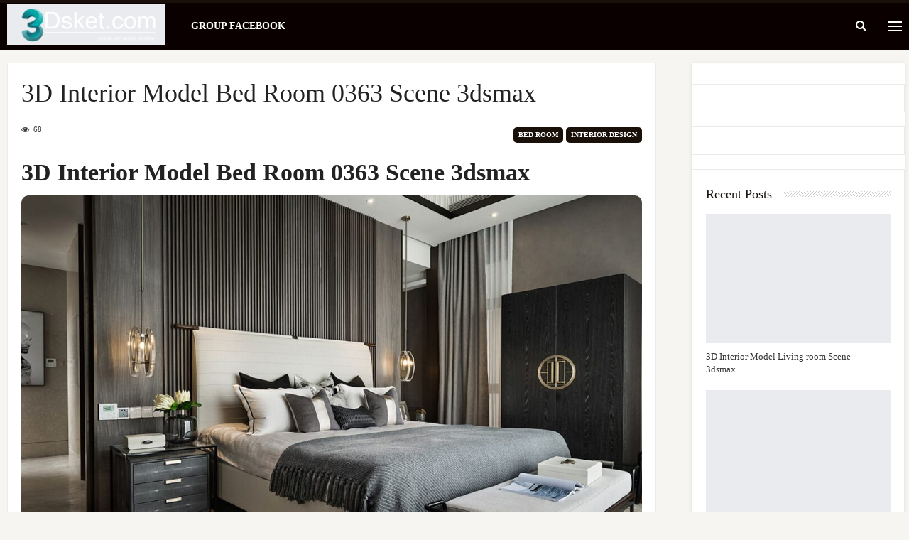

--- FILE ---
content_type: text/html; charset=UTF-8
request_url: https://3dsket.com/3d-interior-model-bed-room-0363-scene-3dsmax/
body_size: 29529
content:
<!DOCTYPE html>
<!--[if IE 8]><html class="ie ie8" lang="en-US" prefix="og: https://ogp.me/ns#"> <![endif]-->
<!--[if IE 9]><html class="ie ie9" lang="en-US" prefix="og: https://ogp.me/ns#"> <![endif]-->
<!--[if gt IE 9]><!--><html lang="en-US" prefix="og: https://ogp.me/ns#"> <!--<![endif]--><head><script data-no-optimize="1">var litespeed_docref=sessionStorage.getItem("litespeed_docref");litespeed_docref&&(Object.defineProperty(document,"referrer",{get:function(){return litespeed_docref}}),sessionStorage.removeItem("litespeed_docref"));</script> <meta charset="UTF-8"><meta http-equiv="X-UA-Compatible" content="IE=edge"><meta name="viewport" content="width=device-width, initial-scale=1.0"><link rel="pingback" href="https://3dsket.com/xmlrpc.php"/><title>3D Interior Model Bed Room 0363 Scene 3dsmax - Download 3D Model Free 3dskymodel Free, 3Dsket, Interior, Furniture, Decor, Indochine, Architecture, 3d66 Model</title><meta name="description" content="3D Interior Model Bed Room 0363 Scene 3dsmax 3d models free library 3dsket 3dskymodel, thư viện 3d max file nội thất và ngoại thất , thu vien 3dmax, thu vien 3ds max được chúng tôi chia sẻ là bộ sưu tập 3ds max mẫu mã đẹp nhất trên thị trường hiện nay. bộ thu vien 3d model free này được chia sẻ hoàn toàn miễn phí, thư viện 3d max này là công sức hơn 10 năm xây dựng. chúng tôi 3dsket.com xin tổng hợp lại những thư viện 3dsmax model mà anh em kiến trúc sư hay sử dụng trong chuyên ngành, với kinh nghiệm làm việc và sử dụng trong lĩnh vực phục vụ kiến trúc và nội thất 3dsket xin cung cấp và gửi tới các bạn thư viện 3ds max model gồm các loại thư viện như bên dưới, các bạn chỉ cần click vào hình ảnh để xem từng mục riêng biệt : thư viện 3d model về ngoại thất (archexteriors), nội thất (archinteriors), model, render ngoại thất, render nội thất, giường, tủ, bàn ghế, cửa các loại, khung treo tranh, thảm trải sàn, rèm, quần áo, cây, người, đèn, tượng, phù điêu, thạch cao, các thức cột, phào chỉ cổ điển, vách ngăn cnc, 3d model con tiện cầu thang, model nhà dùng cho quy hoạch, đồ văn phòng. bathroom accessories, bathroom furniture, bathtub &amp; shower cubicle, tap &amp; towel radiator, toilet &amp; bidet, wash basin, decoration, carpets, clothes, curtain, decorative plaste, decorative set, frame, mirror, pillows, plant, sculpture, vase, ebook, furniture- đồ nội thất, bed, chair &amp; arm chair, office furniture, other soft seating, sideboard &amp; chest of drawer, sofa, table, table + chair, wardrobe &amp; display cabinets, home designing, exterior design, classic architecture, modern architecture, classic architecture, modern architecture, kitchen, food and drinks, kitchen appliance, other kitchen accessories, tableware, lighting, ceiling light, floor lamp, spot light, street and technical lighting, table lamp, wall light, other model, technology- đồ công nghệ, audio tech, household appliance, pcs &amp; other electrics, television tv, texture 3d models, the best of 3d model, dowload free, interior, furniture, scandinavian style, decor, collect"/><meta name="robots" content="follow, index, max-snippet:-1, max-video-preview:-1, max-image-preview:large"/><link rel="canonical" href="https://3dsket.com/3d-interior-model-bed-room-0363-scene-3dsmax/" /><meta property="og:locale" content="en_US" /><meta property="og:type" content="article" /><meta property="og:title" content="3D Interior Model Bed Room 0363 Scene 3dsmax - Download 3D Model Free 3dskymodel Free, 3Dsket, Interior, Furniture, Decor, Indochine, Architecture, 3d66 Model" /><meta property="og:description" content="3D Interior Model Bed Room 0363 Scene 3dsmax 3d models free library 3dsket 3dskymodel, thư viện 3d max file nội thất và ngoại thất , thu vien 3dmax, thu vien 3ds max được chúng tôi chia sẻ là bộ sưu tập 3ds max mẫu mã đẹp nhất trên thị trường hiện nay. bộ thu vien 3d model free này được chia sẻ hoàn toàn miễn phí, thư viện 3d max này là công sức hơn 10 năm xây dựng. chúng tôi 3dsket.com xin tổng hợp lại những thư viện 3dsmax model mà anh em kiến trúc sư hay sử dụng trong chuyên ngành, với kinh nghiệm làm việc và sử dụng trong lĩnh vực phục vụ kiến trúc và nội thất 3dsket xin cung cấp và gửi tới các bạn thư viện 3ds max model gồm các loại thư viện như bên dưới, các bạn chỉ cần click vào hình ảnh để xem từng mục riêng biệt : thư viện 3d model về ngoại thất (archexteriors), nội thất (archinteriors), model, render ngoại thất, render nội thất, giường, tủ, bàn ghế, cửa các loại, khung treo tranh, thảm trải sàn, rèm, quần áo, cây, người, đèn, tượng, phù điêu, thạch cao, các thức cột, phào chỉ cổ điển, vách ngăn cnc, 3d model con tiện cầu thang, model nhà dùng cho quy hoạch, đồ văn phòng. bathroom accessories, bathroom furniture, bathtub &amp; shower cubicle, tap &amp; towel radiator, toilet &amp; bidet, wash basin, decoration, carpets, clothes, curtain, decorative plaste, decorative set, frame, mirror, pillows, plant, sculpture, vase, ebook, furniture- đồ nội thất, bed, chair &amp; arm chair, office furniture, other soft seating, sideboard &amp; chest of drawer, sofa, table, table + chair, wardrobe &amp; display cabinets, home designing, exterior design, classic architecture, modern architecture, classic architecture, modern architecture, kitchen, food and drinks, kitchen appliance, other kitchen accessories, tableware, lighting, ceiling light, floor lamp, spot light, street and technical lighting, table lamp, wall light, other model, technology- đồ công nghệ, audio tech, household appliance, pcs &amp; other electrics, television tv, texture 3d models, the best of 3d model, dowload free, interior, furniture, scandinavian style, decor, collect" /><meta property="og:url" content="https://3dsket.com/3d-interior-model-bed-room-0363-scene-3dsmax/" /><meta property="og:site_name" content="Download 3D Model Free 3dskymodel free, 3Dsket, Interior, Furniture, Decor, Indochine, Architecture, 3d66 model" /><meta property="article:tag" content="3dsket" /><meta property="article:tag" content="3dsky Model" /><meta property="article:tag" content="Bed Room" /><meta property="article:tag" content="Download model free" /><meta property="article:tag" content="Interior Bed Room" /><meta property="article:tag" content="Modern" /><meta property="article:tag" content="Phòng ngủ" /><meta property="article:tag" content="Thư viện 3Dsmax" /><meta property="article:section" content="Bed Room" /><meta property="og:image" content="https://3dsket.com/wp-content/uploads/2023/10/3D-Interior-Scenes-File-3dsmax-Model-Bedroom-363-By-Doan-Nguyen-1.jpg" /><meta property="og:image:secure_url" content="https://3dsket.com/wp-content/uploads/2023/10/3D-Interior-Scenes-File-3dsmax-Model-Bedroom-363-By-Doan-Nguyen-1.jpg" /><meta property="og:image:width" content="1100" /><meta property="og:image:height" content="735" /><meta property="og:image:alt" content="3D Interior Model Bed Room 0363 Scene 3dsmax" /><meta property="og:image:type" content="image/jpeg" /><meta property="article:published_time" content="2023-10-14T14:16:24+00:00" /><meta name="twitter:card" content="summary_large_image" /><meta name="twitter:title" content="3D Interior Model Bed Room 0363 Scene 3dsmax - Download 3D Model Free 3dskymodel Free, 3Dsket, Interior, Furniture, Decor, Indochine, Architecture, 3d66 Model" /><meta name="twitter:description" content="3D Interior Model Bed Room 0363 Scene 3dsmax 3d models free library 3dsket 3dskymodel, thư viện 3d max file nội thất và ngoại thất , thu vien 3dmax, thu vien 3ds max được chúng tôi chia sẻ là bộ sưu tập 3ds max mẫu mã đẹp nhất trên thị trường hiện nay. bộ thu vien 3d model free này được chia sẻ hoàn toàn miễn phí, thư viện 3d max này là công sức hơn 10 năm xây dựng. chúng tôi 3dsket.com xin tổng hợp lại những thư viện 3dsmax model mà anh em kiến trúc sư hay sử dụng trong chuyên ngành, với kinh nghiệm làm việc và sử dụng trong lĩnh vực phục vụ kiến trúc và nội thất 3dsket xin cung cấp và gửi tới các bạn thư viện 3ds max model gồm các loại thư viện như bên dưới, các bạn chỉ cần click vào hình ảnh để xem từng mục riêng biệt : thư viện 3d model về ngoại thất (archexteriors), nội thất (archinteriors), model, render ngoại thất, render nội thất, giường, tủ, bàn ghế, cửa các loại, khung treo tranh, thảm trải sàn, rèm, quần áo, cây, người, đèn, tượng, phù điêu, thạch cao, các thức cột, phào chỉ cổ điển, vách ngăn cnc, 3d model con tiện cầu thang, model nhà dùng cho quy hoạch, đồ văn phòng. bathroom accessories, bathroom furniture, bathtub &amp; shower cubicle, tap &amp; towel radiator, toilet &amp; bidet, wash basin, decoration, carpets, clothes, curtain, decorative plaste, decorative set, frame, mirror, pillows, plant, sculpture, vase, ebook, furniture- đồ nội thất, bed, chair &amp; arm chair, office furniture, other soft seating, sideboard &amp; chest of drawer, sofa, table, table + chair, wardrobe &amp; display cabinets, home designing, exterior design, classic architecture, modern architecture, classic architecture, modern architecture, kitchen, food and drinks, kitchen appliance, other kitchen accessories, tableware, lighting, ceiling light, floor lamp, spot light, street and technical lighting, table lamp, wall light, other model, technology- đồ công nghệ, audio tech, household appliance, pcs &amp; other electrics, television tv, texture 3d models, the best of 3d model, dowload free, interior, furniture, scandinavian style, decor, collect" /><meta name="twitter:site" content="@linhadmin" /><meta name="twitter:creator" content="@linhadmin" /><meta name="twitter:image" content="https://3dsket.com/wp-content/uploads/2023/10/3D-Interior-Scenes-File-3dsmax-Model-Bedroom-363-By-Doan-Nguyen-1.jpg" /><meta name="twitter:label1" content="Written by" /><meta name="twitter:data1" content="3dsket.com" /><meta name="twitter:label2" content="Time to read" /><meta name="twitter:data2" content="1 minute" /> <script type="application/ld+json" class="rank-math-schema-pro">{"@context":"https://schema.org","@graph":[{"@type":"Organization","@id":"https://3dsket.com/#organization","name":"Download Model 3D Free","url":"https://3dsket.com","sameAs":["https://twitter.com/linhadmin"],"logo":{"@type":"ImageObject","@id":"https://3dsket.com/#logo","url":"https://3dsket.com/wp-content/uploads/2021/08/cropped-3dsket_fa2-1.png","contentUrl":"https://3dsket.com/wp-content/uploads/2021/08/cropped-3dsket_fa2-1.png","caption":"Download Model 3D Free","inLanguage":"en-US","width":"512","height":"512"}},{"@type":"WebSite","@id":"https://3dsket.com/#website","url":"https://3dsket.com","name":"Download Model 3D Free","publisher":{"@id":"https://3dsket.com/#organization"},"inLanguage":"en-US"},{"@type":"ImageObject","@id":"https://3dsket.com/wp-content/uploads/2023/10/3D-Interior-Scenes-File-3dsmax-Model-Bedroom-363-By-Doan-Nguyen-1.jpg","url":"https://3dsket.com/wp-content/uploads/2023/10/3D-Interior-Scenes-File-3dsmax-Model-Bedroom-363-By-Doan-Nguyen-1.jpg","width":"1100","height":"735","caption":"3D Interior Model Bed Room 0363 Scene 3dsmax","inLanguage":"en-US"},{"@type":"WebPage","@id":"https://3dsket.com/3d-interior-model-bed-room-0363-scene-3dsmax/#webpage","url":"https://3dsket.com/3d-interior-model-bed-room-0363-scene-3dsmax/","name":"3D Interior Model Bed Room 0363 Scene 3dsmax - Download 3D Model Free 3dskymodel Free, 3Dsket, Interior, Furniture, Decor, Indochine, Architecture, 3d66 Model","datePublished":"2023-10-14T14:16:24+00:00","dateModified":"2023-10-14T14:16:24+00:00","isPartOf":{"@id":"https://3dsket.com/#website"},"primaryImageOfPage":{"@id":"https://3dsket.com/wp-content/uploads/2023/10/3D-Interior-Scenes-File-3dsmax-Model-Bedroom-363-By-Doan-Nguyen-1.jpg"},"inLanguage":"en-US"},{"@type":"Person","@id":"https://3dsket.com/author/linhadmin/","name":"3dsket.com","url":"https://3dsket.com/author/linhadmin/","image":{"@type":"ImageObject","@id":"https://3dsket.com/wp-content/litespeed/avatar/35092cb30ce467af14f54ea6762f517b.jpg?ver=1768358666","url":"https://3dsket.com/wp-content/litespeed/avatar/35092cb30ce467af14f54ea6762f517b.jpg?ver=1768358666","caption":"3dsket.com","inLanguage":"en-US"},"sameAs":["https://3dsket.com"],"worksFor":{"@id":"https://3dsket.com/#organization"}},{"@type":"NewsArticle","headline":"3D Interior Model Bed Room 0363 Scene 3dsmax - Download 3D Model Free 3dskymodel Free, 3Dsket, Interior,","keywords":"3D Interior Model Bed Room 0363 Scene 3dsmax","datePublished":"2023-10-14T14:16:24+00:00","dateModified":"2023-10-14T14:16:24+00:00","articleSection":"Bed Room, Interior Design","author":{"@id":"https://3dsket.com/author/linhadmin/","name":"3dsket.com"},"publisher":{"@id":"https://3dsket.com/#organization"},"description":"3D Interior Model Bed Room 0363 Scene 3dsmax 3D Interior Model Bed Room 0363 Scene 3dsmax 3d models free library 3dsket 3dskymodel, th\u01b0 vi\u1ec7n 3d max file n\u1ed9i th\u1ea5t v\u00e0 ngo\u1ea1i th\u1ea5t , thu vien 3dmax, thu vien 3ds max \u0111\u01b0\u1ee3c ch\u00fang t\u00f4i chia s\u1ebb l\u00e0 b\u1ed9 s\u01b0u t\u1eadp 3ds max m\u1eabu m\u00e3 \u0111\u1eb9p nh\u1ea5t tr\u00ean th\u1ecb tr\u01b0\u1eddng hi\u1ec7n nay. b\u1ed9 thu vien 3d model free n\u00e0y \u0111\u01b0\u1ee3c chia s\u1ebb ho\u00e0n to\u00e0n mi\u1ec5n ph\u00ed, th\u01b0 vi\u1ec7n 3d max n\u00e0y l\u00e0 c\u00f4ng s\u1ee9c h\u01a1n 10 n\u0103m x\u00e2y d\u1ef1ng. ch\u00fang t\u00f4i 3dsket.com xin t\u1ed5ng h\u1ee3p l\u1ea1i nh\u1eefng th\u01b0 vi\u1ec7n 3dsmax model m\u00e0 anh em ki\u1ebfn tr\u00fac s\u01b0 hay s\u1eed d\u1ee5ng trong chuy\u00ean ng\u00e0nh, v\u1edbi kinh nghi\u1ec7m l\u00e0m vi\u1ec7c v\u00e0 s\u1eed d\u1ee5ng trong l\u0129nh v\u1ef1c ph\u1ee5c v\u1ee5 ki\u1ebfn tr\u00fac v\u00e0 n\u1ed9i th\u1ea5t 3dsket xin cung c\u1ea5p v\u00e0 g\u1eedi t\u1edbi c\u00e1c b\u1ea1n th\u01b0 vi\u1ec7n 3ds max model g\u1ed3m c\u00e1c lo\u1ea1i th\u01b0 vi\u1ec7n nh\u01b0 b\u00ean d\u01b0\u1edbi, c\u00e1c b\u1ea1n ch\u1ec9 c\u1ea7n click v\u00e0o h\u00ecnh \u1ea3nh \u0111\u1ec3 xem t\u1eebng m\u1ee5c ri\u00eang bi\u1ec7t : th\u01b0 vi\u1ec7n 3d model v\u1ec1 ngo\u1ea1i th\u1ea5t (archexteriors), n\u1ed9i th\u1ea5t (archinteriors), model, render ngo\u1ea1i th\u1ea5t, render n\u1ed9i th\u1ea5t, gi\u01b0\u1eddng, t\u1ee7, b\u00e0n gh\u1ebf, c\u1eeda c\u00e1c lo\u1ea1i, khung treo tranh, th\u1ea3m tr\u1ea3i s\u00e0n, r\u00e8m, qu\u1ea7n \u00e1o, c\u00e2y, ng\u01b0\u1eddi, \u0111\u00e8n, t\u01b0\u1ee3ng, ph\u00f9 \u0111i\u00eau, th\u1ea1ch cao, c\u00e1c th\u1ee9c c\u1ed9t, ph\u00e0o ch\u1ec9 c\u1ed5 \u0111i\u1ec3n, v\u00e1ch ng\u0103n cnc, 3d model con ti\u1ec7n c\u1ea7u thang, model nh\u00e0 d\u00f9ng cho quy ho\u1ea1ch, \u0111\u1ed3 v\u0103n ph\u00f2ng. bathroom accessories, bathroom furniture, bathtub &amp; shower cubicle, tap &amp; towel radiator, toilet &amp; bidet, wash basin, decoration, carpets, clothes, curtain, decorative plaste, decorative set, frame, mirror, pillows, plant, sculpture, vase, ebook, furniture- \u0111\u1ed3 n\u1ed9i th\u1ea5t, bed, chair &amp; arm chair, office furniture, other soft seating, sideboard &amp; chest of drawer, sofa, table, table + chair, wardrobe &amp; display cabinets, home designing, exterior design, classic architecture, modern architecture, classic architecture, modern architecture, kitchen, food and drinks, kitchen appliance, other kitchen accessories, tableware, lighting, ceiling light, floor lamp, spot light, street and technical lighting, table lamp, wall light, other model, technology- \u0111\u1ed3 c\u00f4ng ngh\u1ec7, audio tech, household appliance, pcs &amp; other electrics, television tv, texture 3d models, the best of 3d model, dowload free, interior, furniture, scandinavian style, decor, collect","copyrightYear":"2023","copyrightHolder":{"@id":"https://3dsket.com/#organization"},"name":"3D Interior Model Bed Room 0363 Scene 3dsmax - Download 3D Model Free 3dskymodel Free, 3Dsket, Interior,","@id":"https://3dsket.com/3d-interior-model-bed-room-0363-scene-3dsmax/#richSnippet","isPartOf":{"@id":"https://3dsket.com/3d-interior-model-bed-room-0363-scene-3dsmax/#webpage"},"image":{"@id":"https://3dsket.com/wp-content/uploads/2023/10/3D-Interior-Scenes-File-3dsmax-Model-Bedroom-363-By-Doan-Nguyen-1.jpg"},"inLanguage":"en-US","mainEntityOfPage":{"@id":"https://3dsket.com/3d-interior-model-bed-room-0363-scene-3dsmax/#webpage"}}]}</script> <meta property="og:locale" content="en_us"/><meta property="og:site_name" content="Download 3D Model Free 3dskymodel free, 3Dsket, Interior, Furniture, Decor, Indochine, Architecture, 3d66 model"/><meta property="og:url" content="https://3dsket.com/3d-interior-model-bed-room-0363-scene-3dsmax/"/><meta property="og:title" content="3D Interior Model Bed Room 0363 Scene 3dsmax"/><meta property="og:image" content="https://3dsket.com/wp-content/uploads/2023/10/3D-Interior-Scenes-File-3dsmax-Model-Bedroom-363-By-Doan-Nguyen-1.jpg"/><meta property="article:section" content="Interior Design"/><meta property="article:tag" content="Thư viện 3Dsmax"/><meta property="og:description" content="&lt;span&gt;Free&lt;/span&gt;"/><meta property="og:type" content="article"/><meta name="twitter:card" content="summary"/><meta name="twitter:url" content="https://3dsket.com/3d-interior-model-bed-room-0363-scene-3dsmax/"/><meta name="twitter:title" content="3D Interior Model Bed Room 0363 Scene 3dsmax"/><meta name="twitter:description" content="&lt;span&gt;Free&lt;/span&gt;"/><meta name="twitter:image" content="https://3dsket.com/wp-content/uploads/2023/10/3D-Interior-Scenes-File-3dsmax-Model-Bedroom-363-By-Doan-Nguyen-1.jpg"/><link rel='dns-prefetch' href='//stats.wp.com' /><link rel='dns-prefetch' href='//fonts.googleapis.com' /><link rel="alternate" type="application/rss+xml" title="Download 3D Model Free 3dskymodel free, 3Dsket, Interior, Furniture, Decor, Indochine, Architecture, 3d66 model &raquo; Feed" href="https://3dsket.com/feed/" /><link rel="alternate" type="application/rss+xml" title="Download 3D Model Free 3dskymodel free, 3Dsket, Interior, Furniture, Decor, Indochine, Architecture, 3d66 model &raquo; Comments Feed" href="https://3dsket.com/comments/feed/" /><link rel="alternate" type="application/rss+xml" title="Download 3D Model Free 3dskymodel free, 3Dsket, Interior, Furniture, Decor, Indochine, Architecture, 3d66 model &raquo; 3D Interior Model Bed Room 0363 Scene 3dsmax Comments Feed" href="https://3dsket.com/3d-interior-model-bed-room-0363-scene-3dsmax/feed/" /><link rel="alternate" title="oEmbed (JSON)" type="application/json+oembed" href="https://3dsket.com/wp-json/oembed/1.0/embed?url=https%3A%2F%2F3dsket.com%2F3d-interior-model-bed-room-0363-scene-3dsmax%2F" /><link rel="alternate" title="oEmbed (XML)" type="text/xml+oembed" href="https://3dsket.com/wp-json/oembed/1.0/embed?url=https%3A%2F%2F3dsket.com%2F3d-interior-model-bed-room-0363-scene-3dsmax%2F&#038;format=xml" /><style id='wp-img-auto-sizes-contain-inline-css' type='text/css'>img:is([sizes=auto i],[sizes^="auto," i]){contain-intrinsic-size:3000px 1500px}
/*# sourceURL=wp-img-auto-sizes-contain-inline-css */</style><style id="litespeed-ccss">header{background-color:#000!important}.jquerycssmenu ul li a{color:#fff!important}#searchform2 .buttonicon,#back-top span{background-color:#2c7b8e!important}html body{background-color:#f6f5f2!important}#single-share{display:none!important}ul{box-sizing:border-box}:root{--wp--preset--font-size--normal:16px;--wp--preset--font-size--huge:42px}body{--wp--preset--color--black:#000;--wp--preset--color--cyan-bluish-gray:#abb8c3;--wp--preset--color--white:#fff;--wp--preset--color--pale-pink:#f78da7;--wp--preset--color--vivid-red:#cf2e2e;--wp--preset--color--luminous-vivid-orange:#ff6900;--wp--preset--color--luminous-vivid-amber:#fcb900;--wp--preset--color--light-green-cyan:#7bdcb5;--wp--preset--color--vivid-green-cyan:#00d084;--wp--preset--color--pale-cyan-blue:#8ed1fc;--wp--preset--color--vivid-cyan-blue:#0693e3;--wp--preset--color--vivid-purple:#9b51e0;--wp--preset--gradient--vivid-cyan-blue-to-vivid-purple:linear-gradient(135deg,rgba(6,147,227,1) 0%,#9b51e0 100%);--wp--preset--gradient--light-green-cyan-to-vivid-green-cyan:linear-gradient(135deg,#7adcb4 0%,#00d082 100%);--wp--preset--gradient--luminous-vivid-amber-to-luminous-vivid-orange:linear-gradient(135deg,rgba(252,185,0,1) 0%,rgba(255,105,0,1) 100%);--wp--preset--gradient--luminous-vivid-orange-to-vivid-red:linear-gradient(135deg,rgba(255,105,0,1) 0%,#cf2e2e 100%);--wp--preset--gradient--very-light-gray-to-cyan-bluish-gray:linear-gradient(135deg,#eee 0%,#a9b8c3 100%);--wp--preset--gradient--cool-to-warm-spectrum:linear-gradient(135deg,#4aeadc 0%,#9778d1 20%,#cf2aba 40%,#ee2c82 60%,#fb6962 80%,#fef84c 100%);--wp--preset--gradient--blush-light-purple:linear-gradient(135deg,#ffceec 0%,#9896f0 100%);--wp--preset--gradient--blush-bordeaux:linear-gradient(135deg,#fecda5 0%,#fe2d2d 50%,#6b003e 100%);--wp--preset--gradient--luminous-dusk:linear-gradient(135deg,#ffcb70 0%,#c751c0 50%,#4158d0 100%);--wp--preset--gradient--pale-ocean:linear-gradient(135deg,#fff5cb 0%,#b6e3d4 50%,#33a7b5 100%);--wp--preset--gradient--electric-grass:linear-gradient(135deg,#caf880 0%,#71ce7e 100%);--wp--preset--gradient--midnight:linear-gradient(135deg,#020381 0%,#2874fc 100%);--wp--preset--duotone--dark-grayscale:url('#wp-duotone-dark-grayscale');--wp--preset--duotone--grayscale:url('#wp-duotone-grayscale');--wp--preset--duotone--purple-yellow:url('#wp-duotone-purple-yellow');--wp--preset--duotone--blue-red:url('#wp-duotone-blue-red');--wp--preset--duotone--midnight:url('#wp-duotone-midnight');--wp--preset--duotone--magenta-yellow:url('#wp-duotone-magenta-yellow');--wp--preset--duotone--purple-green:url('#wp-duotone-purple-green');--wp--preset--duotone--blue-orange:url('#wp-duotone-blue-orange');--wp--preset--font-size--small:13px;--wp--preset--font-size--medium:20px;--wp--preset--font-size--large:36px;--wp--preset--font-size--x-large:42px;--wp--preset--spacing--20:.44rem;--wp--preset--spacing--30:.67rem;--wp--preset--spacing--40:1rem;--wp--preset--spacing--50:1.5rem;--wp--preset--spacing--60:2.25rem;--wp--preset--spacing--70:3.38rem;--wp--preset--spacing--80:5.06rem}html,body,h1,h3,h4,form,li,ul,p,input{margin:0;padding:0}ul{list-style-type:none}:focus{outline:0}ins{text-decoration:none}img{border:none}h1,h3,h4{line-height:26px}h1{font-size:26px}h3{font-size:22px}h4{font-size:20px}.clear{clear:both;display:block}iframe{border:0!important}input[type=text]{-webkit-appearance:none}*{margin:0;padding:0}html body{font:14px/22px "Roboto",Helvetica,Arial,sans-serif;font-weight:400;-webkit-text-size-adjust:none;overflow-x:hidden}header{width:100%;height:auto;margin:0 auto}.main-header{width:100%;height:90px;margin:0 auto}.wrap-fullwidth{width:1280px;height:auto;margin:30px auto;padding:0}.single-content{width:950px;float:left;padding:0 0 25px}.sidebar{width:300px;float:left;margin-left:30px;padding-top:30px}.logo{float:left;max-height:90px;margin-left:25px}#searchform2{height:auto;float:right;margin:27px 0 0;border-radius:5px}#searchform2 #s{font-weight:700;height:36px;font-family:'Ruda',sans-serif;float:left;border:none;padding:2px 20px 0;font-size:13px;border-top-left-radius:3px;border-bottom-left-radius:3px}#searchform2 .buttonicon{width:40px;height:38px;background:url(/wp-content/themes/pin-wp/images/btn_search.png) 12px 12px no-repeat;float:right;border:none;text-align:center;font-weight:700;font-size:0px;border-top-right-radius:2px;border-bottom-right-radius:3px}#s{width:80px}#searchform2 input[type=submit]{-webkit-appearance:none!important;border-top-left-radius:0!important;border-bottom-left-radius:0!important}div.pxspace{width:1px;display:block;float:right;margin:18px 25px 0 5px}.jquerycssmenu{font-size:16px;font-weight:700;float:left;padding-top:16px;margin:0 0 0 30px;position:relative}.jquerycssmenu ul li{position:relative;display:inline;float:left;padding:0}.jquerycssmenu ul li a{display:block;padding:4px 8px 0!important;margin-right:15px;line-height:38px}.home-meta div.an-display-view span{display:none}.meta-wrap{width:100%;height:30px}.single-content .single-meta{width:850px;height:30px;margin:0 auto}.single-content .an-display-time{float:left;font-size:11px;padding:5px 15px 0 0}.single-content .an-display-comm{float:left;font-size:11px;padding:5px 0 0}.single-content .an-display-view{float:left;font-size:11px;padding:5px 15px 0 0}.single-content .single-data{width:auto;float:right;font-size:20px;margin-top:6px}.entry-top{width:820px;height:auto;margin:0 auto;padding:10px 0;text-align:left}h1.article-title{font-size:36px;font-weight:600;line-height:44px}.media-single-content{width:100%;height:auto;margin-bottom:30px}.entry{width:850px;height:auto;margin:0 auto}.entry h1,.entry h3{margin-top:35px;text-decoration:initial}.entry img{max-width:100%;border-radius:3px}.entry img,img[class*=align],img[class*=wp-image-],img[class*=attachment-]{height:auto}img.size-full,.wp-post-image{height:auto;max-width:100%}#single-share{width:auto;height:auto;text-align:center;float:none;border-top:1px solid #ddd;border-bottom:1px solid #ddd;padding:15px 0;margin-bottom:20px!important}#single-share a span{color:#fff}#single-share a.fbbutton{float:none;padding:4px 15px 2px;margin-right:10px;font-size:13px;text-transform:uppercase;border-radius:2px;display:inline-block;background-color:#3b5998;color:#fff!important}#single-share a.twbutton{float:none;padding:4px 15px 2px;margin-right:10px;font-size:13px;text-transform:uppercase;border-radius:2px;display:inline-block;background-color:#00aced;color:#fff!important}#single-share a.pinbutton{float:none;padding:4px 15px 2px;margin-right:10px;font-size:13px;text-transform:uppercase;border-radius:2px;display:inline-block;background-color:#ca212a;color:#fff!important}#single-share a.emailbutton{float:none;padding:4px 15px 2px;margin-right:10px;font-size:13px;text-transform:uppercase;border-radius:2px;display:inline-block;background-color:#00688a;color:#fff!important}#single-share a.whatsappbutton{float:none;padding:4px 15px 2px;margin-right:10px;font-size:13px;text-transform:uppercase;border-radius:2px;display:inline-block;background-color:#0dc143;color:#fff!important}#single-share a.emailbutton i{font-size:14px;margin-right:5px}#single-share .pinbutton i,#single-share .fbbutton i,#single-share .twbutton i,#single-share a.whatsappbutton i{font-size:16px;margin-right:5px}.related-wid{width:300px;height:auto;margin:-5px auto 30px auto}.related-wid ul{padding:0 1px}ul.linhmeta_list{width:auto;height:auto}ul.linhmeta_list li{width:130px;height:200px;float:left;margin:0 0 5px 12px;box-shadow:0 1px 1px rgba(0,0,0,.1)!important;transform:scale(1)}ul.linhmeta_list li img{width:100%;object-fit:cover;float:left;margin-bottom:0;border-radius:2px;box-shadow:0 1px 4px rgba(0,0,0,.5)!important}ul.linhmeta_list li p{font-size:11px;padding:0}#back-top{position:fixed;bottom:10px;right:10px;z-index:999999}#back-top a{width:40px;display:block}#back-top span{width:40px;height:40px;display:block;background:url(/wp-content/themes/pin-wp/images/top.png) -5px -5px;-webkit-border-radius:3px;-moz-border-radius:3px;border-radius:3px}h1,h3,h4{color:#333}a:link,a:visited{color:#000;text-decoration:none}html body{color:#414141;background-color:#f6f5f2}header{background-color:#000}.single-content{background-color:#fff;-moz-box-shadow:0 1px 5px rgba(0,0,0,.1);-webkit-box-shadow:0 1px 5px rgba(0,0,0,.1);box-shadow:0 1px 5px rgba(0,0,0,.1)}#searchform2 .buttonicon{background-color:#d33}#searchform2 #s{background-color:#fff;color:#000!important}.jquerycssmenu ul li a{color:#fff}.meta-wrap{background-color:#f5f5f5}.single-content .single-meta{border-top:1px solid #f1f1f1}.single-content .an-display-time{color:#94979c}.single-content .an-display-time i{color:#d2d6db}.single-content .an-display-comm a{color:#94979c}.single-content .an-display-comm i{color:#d2d6db;opacity:.8}.single-content .an-display-view{color:#94979c}.single-content .an-display-view i{color:#d2d6db}h1.article-title{color:#000}.media-single-content{background-color:#f9f9f9}.sidebar{background-color:#fff}.sidebar{-moz-box-shadow:0 1px 5px rgba(0,0,0,.1);-webkit-box-shadow:0 1px 5px rgba(0,0,0,.1);box-shadow:0 1px 5px rgba(0,0,0,.1)}#back-top span{background-color:#d33}@media only screen and (min-width:1260px) and (max-width:1300px){.wrap-fullwidth{width:1230px}.single-content{width:900px}.jquerycssmenu{font-size:13px}.jquerycssmenu ul li a{margin-right:3px}}@media only screen and (min-width:1004px) and (max-width:1230px){.wrap-fullwidth{width:980px}.single-content{width:950px;float:none;margin-left:auto;margin-right:auto}.sidebar{width:950px;float:left;margin-left:16px;margin-top:30px}.jquerycssmenu{padding-top:24px;font-size:13px}header #searchform2{display:none}}@media only screen and (min-width:760px) and (max-width:1000px){.wrap-fullwidth{width:750px}.single-content{width:750px;float:none;margin-left:auto;margin-right:auto}.sidebar{width:750px;float:left;margin-top:30px;margin-left:0}header #searchform2{float:left;margin-left:150px}header #s{width:170px}.jquerycssmenu{display:none}#single-share a.whatsappbutton{display:inline-block!important}}@media only screen and (min-width:580px) and (max-width:760px){.wrap-fullwidth{width:570px}.single-content{width:570px;float:none;margin-left:auto;margin-right:auto}.sidebar{width:570px;float:left;margin-top:30px;margin-left:0}header #searchform2{float:right;margin-right:80px}header #s{width:170px}.jquerycssmenu{display:none}.img728 script{max-width:98%;height:auto;margin:10px 0 5px 5px}.single-content .single-meta{width:550px}.entry-top{width:550px}.entry{width:540px}#single-share a.emailbutton{display:none!important}#single-share a.whatsappbutton{display:inline-block!important}}@media only screen and (min-width:480px) and (max-width:580px){.main-header{width:460px}.wrap-fullwidth{width:460px}.single-content{width:460px;float:none;margin-left:auto;margin-right:auto}.sidebar{width:460px;float:left;margin-top:30px;margin-left:0}header #searchform2{display:none}.jquerycssmenu{display:none}#single-share a{font-size:11px!important;padding:4px 10px 2px!important;margin-right:3px!important}#single-share a.emailbutton i{font-size:11px;margin-right:2px}#single-share .pinbutton i,#single-share .fbbutton i,#single-share .twbutton i,#single-share a.whatsappbutton i{font-size:12px;margin-right:2px}#single-share a.emailbutton{display:none!important}#single-share a.whatsappbutton{display:inline-block!important}.img728 script{max-width:98%;height:auto;margin:10px 0 5px 5px}.single-content .single-meta{width:430px}.entry-top{width:430px}.entry{width:430px}}@media only screen and (min-width:410px) and (max-width:479px){.main-header{width:390px}.wrap-fullwidth{width:390px}.single-content{width:390px;float:none;margin-left:auto;margin-right:auto}.sidebar{width:100%;height:auto;display:block;float:none;padding-top:45px;margin-top:0;margin-left:auto;margin-right:auto}header #searchform2{display:none}.jquerycssmenu{display:none}#single-share a{font-size:11px!important;padding:4px 10px 2px!important;margin-right:3px!important}#single-share a.emailbutton i{font-size:11px;margin-right:2px}#single-share .pinbutton i,#single-share .fbbutton i,#single-share .twbutton i,#single-share a.whatsappbutton i{font-size:12px;margin-right:2px}#single-share a.emailbutton{display:none!important}#single-share a.whatsappbutton{display:inline-block!important}.img728 script{max-width:98%;height:auto;margin:10px 0 5px 5px}.single-content .single-meta{width:360px}.entry-top{width:360px}.entry{width:360px}}@media only screen and (max-width:409px){.wrap-fullwidth{width:100%}.single-content{width:100%;float:none;margin-left:auto;margin-right:auto}.sidebar{width:100%;height:auto;display:block;float:none;padding-top:45px;margin-top:0;margin-left:auto;margin-right:auto}header #searchform2{display:none}.jquerycssmenu{display:none}#single-share a span{display:none}#single-share a{font-size:11px!important;padding:4px 10px 2px!important;margin-right:3px!important}#single-share a.emailbutton i{font-size:14px;margin-right:2px}#single-share .pinbutton i,#single-share .fbbutton i,#single-share .twbutton i{font-size:14px;margin-right:2px}.img728 script{max-width:97%;min-height:37px!important;margin:10px 0 5px 5px}h1.article-title{font-size:26px;font-weight:600;line-height:34px}.single-content .single-meta{width:290px}.single-content .single-meta .single-data{float:left;margin:20px 0 -20px 100px}.entry-top{width:320px}.entry{width:320px}#single-share a.emailbutton{display:none!important}#single-share a.whatsappbutton{display:inline-block!important;margin-right:0;padding-right:5px!important}}.fa{display:inline-block;font:normal normal normal 14px/1 FontAwesome;font-size:inherit;text-rendering:auto;-webkit-font-smoothing:antialiased;-moz-osx-font-smoothing:grayscale}.fa-clock-o:before{content:"\f017"}.fa-eye:before{content:"\f06e"}.fa-comments:before{content:"\f086"}.fa-twitter:before{content:"\f099"}.fa-pinterest:before{content:"\f0d2"}.fa-envelope:before{content:"\f0e0"}.fa-facebook-official:before{content:"\f230"}.fa-whatsapp:before{content:"\f232"}:root{--swiper-theme-color:#007aff}:root{--swiper-navigation-size:44px}:root{--jp-carousel-primary-color:#fff;--jp-carousel-primary-subtle-color:#999;--jp-carousel-bg-color:#000;--jp-carousel-bg-faded-color:#222;--jp-carousel-border-color:#3a3a3a}.lazyload{opacity:0}#amp-mobile-version-switcher{left:0;position:absolute;width:100%;z-index:100}#amp-mobile-version-switcher>a{background-color:#444;border:0;color:#eaeaea;display:block;font-family:-apple-system,BlinkMacSystemFont,Segoe UI,Roboto,Oxygen-Sans,Ubuntu,Cantarell,Helvetica Neue,sans-serif;font-size:16px;font-weight:600;padding:15px 0;text-align:center;text-decoration:none}#searchform2{margin-right:190px}.logo{margin-left:120px}.main-header{background-image:url(https://storage.fshare.vn/images/download-02.png);background-size:cover}h1,h3,h4{position:relative;color:#222;margin-top:0;margin-bottom:10px;font-weight:600}h1,h3,h4{position:relative;color:#222;margin-top:0;margin-bottom:10px;font-weight:600}p{font-size:16px;line-height:1.6em}p span{font-family:inherit;color:inherit;font-size:inherit}a,input,button{outline:none}img{max-width:100%}iframe{border:0;max-width:100%;width:100%}.category-menu{border-bottom:1px solid #ececec!important;border-top:0!important}.category-menu ul.menu{display:flex;flex-direction:row;flex-wrap:wrap;column-gap:40px;align-items:flex-end;justify-content:center}.category-menu ul.menu>li{padding:0}.category-menu ul.menu>li>a{display:flex;flex-direction:column;gap:8px;align-items:center}.category-menu ul.menu>li a{color:#8c8c8c;font-size:13px;font-weight:500!important}.category-menu ul.menu>li>a img{height:55px}.category-menu ul.menu>li>a img.hover{display:none}.category-menu .sub-menu{padding:.5rem 0;margin:.125rem 0 0;font-size:.8125rem;color:#333;text-align:left;list-style:none;background-color:#fff;background-clip:padding-box;border:1px solid rgba(0,0,0,.15);border-radius:.1875rem;box-shadow:0 .25rem .5rem rgb(0 0 0/10%)}.category-menu .sub-menu a{display:block;width:100%;padding:.5rem 1rem;clear:both;font-weight:400;color:#333;text-align:inherit;white-space:nowrap;background-color:transparent;border:0}.category-menu .sub-menu a:before{content:'3A';display:inline-block;border-radius:50%;margin:0 10px;color:#374957}.sub-menu{position:absolute;top:100%;left:0;min-width:240px;z-index:1000;border:1px solid #eee;background-color:rgba(255,255,255,.95);visibility:hidden;opacity:0}.sub-menu:before{content:'';position:absolute;bottom:100%;left:50%;transform:translateX(-50%);height:0;width:0;border-bottom:6px solid #fff;border-left:6px solid transparent;border-right:6px solid transparent;display:none}.sub-menu>li{display:block}.sub-menu>li>a{display:inline-block;padding:10px 20px;width:100%;font-size:17px;color:#374957;text-transform:capitalize}.sub-menu>li.menu-item-has-children{position:relative}.menu>li{display:inline-block;padding-right:5px}.menu>li>a{position:relative;display:inline-block;padding:15px 0;font-size:14px;font-weight:500;line-height:24px;color:#374957;text-transform:capitalize;transform-style:preserve-3d}.menu>li:first-child{padding-left:0}.menu>li:last-child{padding-right:0}.menu>li.menu-item-has-children{position:relative}.menu>li.menu-item-has-children .sub-menu{visibility:hidden;opacity:0;transform:scale3d(1,1,0) translateY(30px)}@media (min-width:992px){.menu>li{padding-right:15px}.menu>li>a{font-size:15px}}@media (min-width:1024px){.menu>li>a{font-size:17px}}#facebook{margin:10px;background:#0462c3;border:1px solid #0bc;border-radius:9px;color:#fff;font-size:15px;font-weight:700;padding:10px 25px;text-decoration:none;text-transform:uppercase;text-shadow:none}</style><link rel="preload" data-asynced="1" data-optimized="2" as="style" onload="this.onload=null;this.rel='stylesheet'" href="https://3dsket.com/wp-content/litespeed/ucss/4323bc4a393fed2194ebb0daa5ae8ef3.css?ver=d0771" /><script data-optimized="1" type="litespeed/javascript" data-src="https://3dsket.com/wp-content/plugins/litespeed-cache/assets/js/css_async.min.js"></script> <style id='global-styles-inline-css' type='text/css'>:root{--wp--preset--aspect-ratio--square: 1;--wp--preset--aspect-ratio--4-3: 4/3;--wp--preset--aspect-ratio--3-4: 3/4;--wp--preset--aspect-ratio--3-2: 3/2;--wp--preset--aspect-ratio--2-3: 2/3;--wp--preset--aspect-ratio--16-9: 16/9;--wp--preset--aspect-ratio--9-16: 9/16;--wp--preset--color--black: #000000;--wp--preset--color--cyan-bluish-gray: #abb8c3;--wp--preset--color--white: #ffffff;--wp--preset--color--pale-pink: #f78da7;--wp--preset--color--vivid-red: #cf2e2e;--wp--preset--color--luminous-vivid-orange: #ff6900;--wp--preset--color--luminous-vivid-amber: #fcb900;--wp--preset--color--light-green-cyan: #7bdcb5;--wp--preset--color--vivid-green-cyan: #00d084;--wp--preset--color--pale-cyan-blue: #8ed1fc;--wp--preset--color--vivid-cyan-blue: #0693e3;--wp--preset--color--vivid-purple: #9b51e0;--wp--preset--gradient--vivid-cyan-blue-to-vivid-purple: linear-gradient(135deg,rgb(6,147,227) 0%,rgb(155,81,224) 100%);--wp--preset--gradient--light-green-cyan-to-vivid-green-cyan: linear-gradient(135deg,rgb(122,220,180) 0%,rgb(0,208,130) 100%);--wp--preset--gradient--luminous-vivid-amber-to-luminous-vivid-orange: linear-gradient(135deg,rgb(252,185,0) 0%,rgb(255,105,0) 100%);--wp--preset--gradient--luminous-vivid-orange-to-vivid-red: linear-gradient(135deg,rgb(255,105,0) 0%,rgb(207,46,46) 100%);--wp--preset--gradient--very-light-gray-to-cyan-bluish-gray: linear-gradient(135deg,rgb(238,238,238) 0%,rgb(169,184,195) 100%);--wp--preset--gradient--cool-to-warm-spectrum: linear-gradient(135deg,rgb(74,234,220) 0%,rgb(151,120,209) 20%,rgb(207,42,186) 40%,rgb(238,44,130) 60%,rgb(251,105,98) 80%,rgb(254,248,76) 100%);--wp--preset--gradient--blush-light-purple: linear-gradient(135deg,rgb(255,206,236) 0%,rgb(152,150,240) 100%);--wp--preset--gradient--blush-bordeaux: linear-gradient(135deg,rgb(254,205,165) 0%,rgb(254,45,45) 50%,rgb(107,0,62) 100%);--wp--preset--gradient--luminous-dusk: linear-gradient(135deg,rgb(255,203,112) 0%,rgb(199,81,192) 50%,rgb(65,88,208) 100%);--wp--preset--gradient--pale-ocean: linear-gradient(135deg,rgb(255,245,203) 0%,rgb(182,227,212) 50%,rgb(51,167,181) 100%);--wp--preset--gradient--electric-grass: linear-gradient(135deg,rgb(202,248,128) 0%,rgb(113,206,126) 100%);--wp--preset--gradient--midnight: linear-gradient(135deg,rgb(2,3,129) 0%,rgb(40,116,252) 100%);--wp--preset--font-size--small: 13px;--wp--preset--font-size--medium: 20px;--wp--preset--font-size--large: 36px;--wp--preset--font-size--x-large: 42px;--wp--preset--spacing--20: 0.44rem;--wp--preset--spacing--30: 0.67rem;--wp--preset--spacing--40: 1rem;--wp--preset--spacing--50: 1.5rem;--wp--preset--spacing--60: 2.25rem;--wp--preset--spacing--70: 3.38rem;--wp--preset--spacing--80: 5.06rem;--wp--preset--shadow--natural: 6px 6px 9px rgba(0, 0, 0, 0.2);--wp--preset--shadow--deep: 12px 12px 50px rgba(0, 0, 0, 0.4);--wp--preset--shadow--sharp: 6px 6px 0px rgba(0, 0, 0, 0.2);--wp--preset--shadow--outlined: 6px 6px 0px -3px rgb(255, 255, 255), 6px 6px rgb(0, 0, 0);--wp--preset--shadow--crisp: 6px 6px 0px rgb(0, 0, 0);}:where(.is-layout-flex){gap: 0.5em;}:where(.is-layout-grid){gap: 0.5em;}body .is-layout-flex{display: flex;}.is-layout-flex{flex-wrap: wrap;align-items: center;}.is-layout-flex > :is(*, div){margin: 0;}body .is-layout-grid{display: grid;}.is-layout-grid > :is(*, div){margin: 0;}:where(.wp-block-columns.is-layout-flex){gap: 2em;}:where(.wp-block-columns.is-layout-grid){gap: 2em;}:where(.wp-block-post-template.is-layout-flex){gap: 1.25em;}:where(.wp-block-post-template.is-layout-grid){gap: 1.25em;}.has-black-color{color: var(--wp--preset--color--black) !important;}.has-cyan-bluish-gray-color{color: var(--wp--preset--color--cyan-bluish-gray) !important;}.has-white-color{color: var(--wp--preset--color--white) !important;}.has-pale-pink-color{color: var(--wp--preset--color--pale-pink) !important;}.has-vivid-red-color{color: var(--wp--preset--color--vivid-red) !important;}.has-luminous-vivid-orange-color{color: var(--wp--preset--color--luminous-vivid-orange) !important;}.has-luminous-vivid-amber-color{color: var(--wp--preset--color--luminous-vivid-amber) !important;}.has-light-green-cyan-color{color: var(--wp--preset--color--light-green-cyan) !important;}.has-vivid-green-cyan-color{color: var(--wp--preset--color--vivid-green-cyan) !important;}.has-pale-cyan-blue-color{color: var(--wp--preset--color--pale-cyan-blue) !important;}.has-vivid-cyan-blue-color{color: var(--wp--preset--color--vivid-cyan-blue) !important;}.has-vivid-purple-color{color: var(--wp--preset--color--vivid-purple) !important;}.has-black-background-color{background-color: var(--wp--preset--color--black) !important;}.has-cyan-bluish-gray-background-color{background-color: var(--wp--preset--color--cyan-bluish-gray) !important;}.has-white-background-color{background-color: var(--wp--preset--color--white) !important;}.has-pale-pink-background-color{background-color: var(--wp--preset--color--pale-pink) !important;}.has-vivid-red-background-color{background-color: var(--wp--preset--color--vivid-red) !important;}.has-luminous-vivid-orange-background-color{background-color: var(--wp--preset--color--luminous-vivid-orange) !important;}.has-luminous-vivid-amber-background-color{background-color: var(--wp--preset--color--luminous-vivid-amber) !important;}.has-light-green-cyan-background-color{background-color: var(--wp--preset--color--light-green-cyan) !important;}.has-vivid-green-cyan-background-color{background-color: var(--wp--preset--color--vivid-green-cyan) !important;}.has-pale-cyan-blue-background-color{background-color: var(--wp--preset--color--pale-cyan-blue) !important;}.has-vivid-cyan-blue-background-color{background-color: var(--wp--preset--color--vivid-cyan-blue) !important;}.has-vivid-purple-background-color{background-color: var(--wp--preset--color--vivid-purple) !important;}.has-black-border-color{border-color: var(--wp--preset--color--black) !important;}.has-cyan-bluish-gray-border-color{border-color: var(--wp--preset--color--cyan-bluish-gray) !important;}.has-white-border-color{border-color: var(--wp--preset--color--white) !important;}.has-pale-pink-border-color{border-color: var(--wp--preset--color--pale-pink) !important;}.has-vivid-red-border-color{border-color: var(--wp--preset--color--vivid-red) !important;}.has-luminous-vivid-orange-border-color{border-color: var(--wp--preset--color--luminous-vivid-orange) !important;}.has-luminous-vivid-amber-border-color{border-color: var(--wp--preset--color--luminous-vivid-amber) !important;}.has-light-green-cyan-border-color{border-color: var(--wp--preset--color--light-green-cyan) !important;}.has-vivid-green-cyan-border-color{border-color: var(--wp--preset--color--vivid-green-cyan) !important;}.has-pale-cyan-blue-border-color{border-color: var(--wp--preset--color--pale-cyan-blue) !important;}.has-vivid-cyan-blue-border-color{border-color: var(--wp--preset--color--vivid-cyan-blue) !important;}.has-vivid-purple-border-color{border-color: var(--wp--preset--color--vivid-purple) !important;}.has-vivid-cyan-blue-to-vivid-purple-gradient-background{background: var(--wp--preset--gradient--vivid-cyan-blue-to-vivid-purple) !important;}.has-light-green-cyan-to-vivid-green-cyan-gradient-background{background: var(--wp--preset--gradient--light-green-cyan-to-vivid-green-cyan) !important;}.has-luminous-vivid-amber-to-luminous-vivid-orange-gradient-background{background: var(--wp--preset--gradient--luminous-vivid-amber-to-luminous-vivid-orange) !important;}.has-luminous-vivid-orange-to-vivid-red-gradient-background{background: var(--wp--preset--gradient--luminous-vivid-orange-to-vivid-red) !important;}.has-very-light-gray-to-cyan-bluish-gray-gradient-background{background: var(--wp--preset--gradient--very-light-gray-to-cyan-bluish-gray) !important;}.has-cool-to-warm-spectrum-gradient-background{background: var(--wp--preset--gradient--cool-to-warm-spectrum) !important;}.has-blush-light-purple-gradient-background{background: var(--wp--preset--gradient--blush-light-purple) !important;}.has-blush-bordeaux-gradient-background{background: var(--wp--preset--gradient--blush-bordeaux) !important;}.has-luminous-dusk-gradient-background{background: var(--wp--preset--gradient--luminous-dusk) !important;}.has-pale-ocean-gradient-background{background: var(--wp--preset--gradient--pale-ocean) !important;}.has-electric-grass-gradient-background{background: var(--wp--preset--gradient--electric-grass) !important;}.has-midnight-gradient-background{background: var(--wp--preset--gradient--midnight) !important;}.has-small-font-size{font-size: var(--wp--preset--font-size--small) !important;}.has-medium-font-size{font-size: var(--wp--preset--font-size--medium) !important;}.has-large-font-size{font-size: var(--wp--preset--font-size--large) !important;}.has-x-large-font-size{font-size: var(--wp--preset--font-size--x-large) !important;}
/*# sourceURL=global-styles-inline-css */</style><style id='classic-theme-styles-inline-css' type='text/css'>/*! This file is auto-generated */
.wp-block-button__link{color:#fff;background-color:#32373c;border-radius:9999px;box-shadow:none;text-decoration:none;padding:calc(.667em + 2px) calc(1.333em + 2px);font-size:1.125em}.wp-block-file__button{background:#32373c;color:#fff;text-decoration:none}
/*# sourceURL=/wp-includes/css/classic-themes.min.css */</style> <script type="litespeed/javascript" data-src="https://3dsket.com/wp-includes/js/jquery/jquery.min.js" id="jquery-core-js"></script> <link rel="https://api.w.org/" href="https://3dsket.com/wp-json/" /><link rel="alternate" title="JSON" type="application/json" href="https://3dsket.com/wp-json/wp/v2/posts/55211" /><link rel="EditURI" type="application/rsd+xml" title="RSD" href="https://3dsket.com/xmlrpc.php?rsd" /><meta name="generator" content="WordPress 6.9" /><link rel='shortlink' href='https://3dsket.com/?p=55211' /><style>img#wpstats{display:none}</style> <script type="litespeed/javascript" data-src="https://pagead2.googlesyndication.com/pagead/js/adsbygoogle.js?client=ca-pub-8268063886269276"
     crossorigin="anonymous"></script><meta name="generator" content="Powered by WPBakery Page Builder - drag and drop page builder for WordPress."/> <script id="google_gtagjs" type="litespeed/javascript" data-src="https://www.googletagmanager.com/gtag/js?id=G-VC510TPETB"></script> <script id="google_gtagjs-inline" type="litespeed/javascript">window.dataLayer=window.dataLayer||[];function gtag(){dataLayer.push(arguments)}gtag('js',new Date());gtag('config','G-VC510TPETB',{})</script> <script type="application/ld+json">{
    "@context": "http://schema.org/",
    "@type": "Organization",
    "@id": "#organization",
    "logo": {
        "@type": "ImageObject",
        "url": "https://3dsket.com/wp-content/uploads/2021/09/logo-3dsket.com_.png"
    },
    "url": "https://3dsket.com/",
    "name": "Download 3D Model Free 3dskymodel free, 3Dsket, Interior, Furniture, Decor, Indochine, Architecture, 3d66 model",
    "description": "3d models free library 3dsket 3dskymodel, th\u01b0 vi\u1ec7n 3d max file n\u1ed9i th\u1ea5t v\u00e0 ngo\u1ea1i th\u1ea5t , thu vien 3dmax, thu vien 3ds max \u0111\u01b0\u1ee3c ch\u00fang t\u00f4i chia s\u1ebb l\u00e0 b\u1ed9 s\u01b0u t\u1eadp 3ds max m\u1eabu m\u00e3 \u0111\u1eb9p nh\u1ea5t tr\u00ean th\u1ecb tr\u01b0\u1eddng hi\u1ec7n nay. b\u1ed9 thu vien 3d model free n\u00e0y \u0111\u01b0\u1ee3c chia s\u1ebb ho\u00e0n to\u00e0n mi\u1ec5n ph\u00ed, th\u01b0 vi\u1ec7n 3d max n\u00e0y l\u00e0 c\u00f4ng s\u1ee9c h\u01a1n 10 n\u0103m x\u00e2y d\u1ef1ng. ch\u00fang t\u00f4i 3dsket.com xin t\u1ed5ng h\u1ee3p l\u1ea1i nh\u1eefng th\u01b0 vi\u1ec7n 3dsmax model m\u00e0 anh em ki\u1ebfn tr\u00fac s\u01b0 hay s\u1eed d\u1ee5ng trong chuy\u00ean ng\u00e0nh, v\u1edbi kinh nghi\u1ec7m l\u00e0m vi\u1ec7c v\u00e0 s\u1eed d\u1ee5ng trong l\u0129nh v\u1ef1c ph\u1ee5c v\u1ee5 ki\u1ebfn tr\u00fac v\u00e0 n\u1ed9i th\u1ea5t 3dsket xin cung c\u1ea5p v\u00e0 g\u1eedi t\u1edbi c\u00e1c b\u1ea1n th\u01b0 vi\u1ec7n 3ds max model g\u1ed3m c\u00e1c lo\u1ea1i th\u01b0 vi\u1ec7n nh\u01b0 b\u00ean d\u01b0\u1edbi, c\u00e1c b\u1ea1n ch\u1ec9 c\u1ea7n click v\u00e0o h\u00ecnh \u1ea3nh \u0111\u1ec3 xem t\u1eebng m\u1ee5c ri\u00eang bi\u1ec7t : th\u01b0 vi\u1ec7n 3d model v\u1ec1 ngo\u1ea1i th\u1ea5t (archexteriors), n\u1ed9i th\u1ea5t (archinteriors), model, render ngo\u1ea1i th\u1ea5t, render n\u1ed9i th\u1ea5t, gi\u01b0\u1eddng, t\u1ee7, b\u00e0n gh\u1ebf, c\u1eeda c\u00e1c lo\u1ea1i, khung treo tranh, th\u1ea3m tr\u1ea3i s\u00e0n, r\u00e8m, qu\u1ea7n \u00e1o, c\u00e2y, ng\u01b0\u1eddi, \u0111\u00e8n, t\u01b0\u1ee3ng, ph\u00f9 \u0111i\u00eau, th\u1ea1ch cao, c\u00e1c th\u1ee9c c\u1ed9t, ph\u00e0o ch\u1ec9 c\u1ed5 \u0111i\u1ec3n, v\u00e1ch ng\u0103n cnc, 3d model con ti\u1ec7n c\u1ea7u thang, model nh\u00e0 d\u00f9ng cho quy ho\u1ea1ch, \u0111\u1ed3 v\u0103n ph\u00f2ng. bathroom accessories, bathroom furniture, bathtub &amp; shower cubicle, tap &amp; towel radiator, toilet &amp; bidet, wash basin, decoration, carpets, clothes, curtain, decorative plaste, decorative set, frame, mirror, pillows, plant, sculpture, vase, ebook, furniture- \u0111\u1ed3 n\u1ed9i th\u1ea5t, bed, chair &amp; arm chair, office furniture, other soft seating, sideboard &amp; chest of drawer, sofa, table, table + chair, wardrobe &amp; display cabinets, home designing, exterior design, classic architecture, modern architecture, classic architecture, modern architecture, kitchen, food and drinks, kitchen appliance, other kitchen accessories, tableware, lighting, ceiling light, floor lamp, spot light, street and technical lighting, table lamp, wall light, other model, technology- \u0111\u1ed3 c\u00f4ng ngh\u1ec7, audio tech, household appliance, pcs &amp; other electrics, television tv, texture 3d models, the best of 3d model, dowload free, interior, furniture, scandinavian style, decor, collect"
}</script> <script type="application/ld+json">{
    "@context": "http://schema.org/",
    "@type": "WebSite",
    "name": "Download 3D Model Free 3dskymodel free, 3Dsket, Interior, Furniture, Decor, Indochine, Architecture, 3d66 model",
    "alternateName": "3d models free library 3dsket 3dskymodel, th\u01b0 vi\u1ec7n 3d max file n\u1ed9i th\u1ea5t v\u00e0 ngo\u1ea1i th\u1ea5t , thu vien 3dmax, thu vien 3ds max \u0111\u01b0\u1ee3c ch\u00fang t\u00f4i chia s\u1ebb l\u00e0 b\u1ed9 s\u01b0u t\u1eadp 3ds max m\u1eabu m\u00e3 \u0111\u1eb9p nh\u1ea5t tr\u00ean th\u1ecb tr\u01b0\u1eddng hi\u1ec7n nay. b\u1ed9 thu vien 3d model free n\u00e0y \u0111\u01b0\u1ee3c chia s\u1ebb ho\u00e0n to\u00e0n mi\u1ec5n ph\u00ed, th\u01b0 vi\u1ec7n 3d max n\u00e0y l\u00e0 c\u00f4ng s\u1ee9c h\u01a1n 10 n\u0103m x\u00e2y d\u1ef1ng. ch\u00fang t\u00f4i 3dsket.com xin t\u1ed5ng h\u1ee3p l\u1ea1i nh\u1eefng th\u01b0 vi\u1ec7n 3dsmax model m\u00e0 anh em ki\u1ebfn tr\u00fac s\u01b0 hay s\u1eed d\u1ee5ng trong chuy\u00ean ng\u00e0nh, v\u1edbi kinh nghi\u1ec7m l\u00e0m vi\u1ec7c v\u00e0 s\u1eed d\u1ee5ng trong l\u0129nh v\u1ef1c ph\u1ee5c v\u1ee5 ki\u1ebfn tr\u00fac v\u00e0 n\u1ed9i th\u1ea5t 3dsket xin cung c\u1ea5p v\u00e0 g\u1eedi t\u1edbi c\u00e1c b\u1ea1n th\u01b0 vi\u1ec7n 3ds max model g\u1ed3m c\u00e1c lo\u1ea1i th\u01b0 vi\u1ec7n nh\u01b0 b\u00ean d\u01b0\u1edbi, c\u00e1c b\u1ea1n ch\u1ec9 c\u1ea7n click v\u00e0o h\u00ecnh \u1ea3nh \u0111\u1ec3 xem t\u1eebng m\u1ee5c ri\u00eang bi\u1ec7t : th\u01b0 vi\u1ec7n 3d model v\u1ec1 ngo\u1ea1i th\u1ea5t (archexteriors), n\u1ed9i th\u1ea5t (archinteriors), model, render ngo\u1ea1i th\u1ea5t, render n\u1ed9i th\u1ea5t, gi\u01b0\u1eddng, t\u1ee7, b\u00e0n gh\u1ebf, c\u1eeda c\u00e1c lo\u1ea1i, khung treo tranh, th\u1ea3m tr\u1ea3i s\u00e0n, r\u00e8m, qu\u1ea7n \u00e1o, c\u00e2y, ng\u01b0\u1eddi, \u0111\u00e8n, t\u01b0\u1ee3ng, ph\u00f9 \u0111i\u00eau, th\u1ea1ch cao, c\u00e1c th\u1ee9c c\u1ed9t, ph\u00e0o ch\u1ec9 c\u1ed5 \u0111i\u1ec3n, v\u00e1ch ng\u0103n cnc, 3d model con ti\u1ec7n c\u1ea7u thang, model nh\u00e0 d\u00f9ng cho quy ho\u1ea1ch, \u0111\u1ed3 v\u0103n ph\u00f2ng. bathroom accessories, bathroom furniture, bathtub &amp; shower cubicle, tap &amp; towel radiator, toilet &amp; bidet, wash basin, decoration, carpets, clothes, curtain, decorative plaste, decorative set, frame, mirror, pillows, plant, sculpture, vase, ebook, furniture- \u0111\u1ed3 n\u1ed9i th\u1ea5t, bed, chair &amp; arm chair, office furniture, other soft seating, sideboard &amp; chest of drawer, sofa, table, table + chair, wardrobe &amp; display cabinets, home designing, exterior design, classic architecture, modern architecture, classic architecture, modern architecture, kitchen, food and drinks, kitchen appliance, other kitchen accessories, tableware, lighting, ceiling light, floor lamp, spot light, street and technical lighting, table lamp, wall light, other model, technology- \u0111\u1ed3 c\u00f4ng ngh\u1ec7, audio tech, household appliance, pcs &amp; other electrics, television tv, texture 3d models, the best of 3d model, dowload free, interior, furniture, scandinavian style, decor, collect",
    "url": "https://3dsket.com/"
}</script> <script type="application/ld+json">{
    "@context": "http://schema.org/",
    "@type": "BlogPosting",
    "headline": "3D Interior Model Bed Room 0363 Scene 3dsmax",
    "description": "<span>Free</span>",
    "datePublished": "2023-10-14",
    "dateModified": "2023-10-14",
    "author": {
        "@type": "Person",
        "@id": "#person-3dsketcom",
        "name": "3dsket.com"
    },
    "image": "https://3dsket.com/wp-content/uploads/2023/10/3D-Interior-Scenes-File-3dsmax-Model-Bedroom-363-By-Doan-Nguyen-1.jpg",
    "interactionStatistic": [
        {
            "@type": "InteractionCounter",
            "interactionType": "http://schema.org/CommentAction",
            "userInteractionCount": "0"
        }
    ],
    "publisher": {
        "@id": "#organization"
    },
    "mainEntityOfPage": "https://3dsket.com/3d-interior-model-bed-room-0363-scene-3dsmax/"
}</script> <link rel="icon" href="https://3dsket.com/wp-content/uploads/2021/09/cropped-pa-3dsket.com_-32x32.png" sizes="32x32" /><link rel="icon" href="https://3dsket.com/wp-content/uploads/2021/09/cropped-pa-3dsket.com_-192x192.png" sizes="192x192" /><link rel="apple-touch-icon" href="https://3dsket.com/wp-content/uploads/2021/09/cropped-pa-3dsket.com_-180x180.png" /><meta name="msapplication-TileImage" content="https://3dsket.com/wp-content/uploads/2021/09/cropped-pa-3dsket.com_-270x270.png" /><style type="text/css" id="wp-custom-css">ul.masonry_list .an-widget-title h2{
	margin-top: 1px;
}
.masonry_list .home-meta  { margin-top: 1px;}
ul.masonry_list li.homeimg{
	height: 330px;
}
#searchform2 {
    margin-right: 100px;
}
.logo {
    margin-left: 50px;
}

li.sf-field-post-meta-type>ul {
    text-align: center;
    width: 300px;
    background: #e5e5e3;
    border-style: solid;
    border: 1px solid #000;
    margin-right: 0;
}
.snip1582 {
  background-color: #0155b5;
	background-image: url(https://storage.fshare.vn/images/download-02.png);
	background-size: cover;
	width: 250px;
  border: none;
  color: #ffffff;
  cursor: pointer;
  display: inline-block;
	border-radius: 8px;
  font-family: 'BenchNine', Arial, sans-serif;
  font-size: 1em;
  font-size: 20px;
  line-height: 1em;
  margin: 15px 0;
  outline: none;
  padding: 10px 30px 10px;
  position: relative;
  text-transform: uppercase;
  font-weight: 700;
}

.snip1582:before,
.snip1582:after {
  border-color: transparent;
  -webkit-transition: all 0.25s;
  transition: all 0.25s;
  border-style: solid;
  border-width: 0;
  content: "";
  height: 24px;
  position: absolute;
  width: 24px;
}

.snip1582:before {
  border-color: #0155b599;
  border-top-width: 2px;
  left: 0px;
  top: -5px;
}

.snip1582:after {
  border-bottom-width: 2px;
  border-color: #0155b599;
  bottom: -5px;
  right: 0px;
}

.snip1582:hover,
.snip1582.hover {
  background-color: #4458af;
}

.snip1582:hover:before,
.snip1582.hover:before,
.snip1582:hover:after,
.snip1582.hover:after {
  height: 100%;
  width: 100%;
}


.xem-them .tieu-de-xem-them {
    font-weight: 700;
    display: block;
    margin-bottom: 10px;
    font-size: 19px;
    color: black;
}
.xem-them ul li {
    margin-bottom: 3px;
}
.xem-them ul li a {
    font-weight: 700;
    font-size: 16px;
    color: #2a9e2f;
}
.xem-them ul li a:hover {
    text-decoration: underline;
}
.blog-single .entry-meta {
    text-transform: none;
    font-size: 14px;
    letter-spacing: 0;
    color: gray;
    border-top: 1px solid #e2e2e2;
    border-bottom: 1px solid #e2e2e2;
    padding: 10px;
    background: #f9f9f9;
}
.danh-muc {
    margin-bottom: 15px;
}
.danh-muc span.title, .the-tim-kiem span.title {
    border-radius: 4px;
    background: #126e32;
    padding: 4px 10px;
    color: white;
    margin-right: 5px;
}
.danh-muc a, .the-tim-kiem a {line-height:32px;
    border-radius: 4px;
    margin-bottom: 10px;
    padding: 4px 10px;
    background: #dedede;
    color: #464646;
}
.danh-muc a:hover, .the-tim-kiem a:hover {
    background: #6dca19;
    color: white;
}
.bai-viet-lien-quan {
    margin-top: 15px;
}
.bai-viet-lien-quan h3 {
    font-size: 19px;
    color: black;
}
.bai-viet-lien-quan ul {
    margin-bottom: 0;
    display: inline-block;
    width: 100%;
}
.bai-viet-lien-quan ul li {
    list-style: none;
    width: 25%;
    color: graytext;
    float: left;
    padding-left: 4px;
    padding-right: 5px;
}
.bai-viet-lien-quan ul li .box-image img {
    height: 120px;
    border-radius: 4px;
    object-fit: cover;
    object-position: center;
}
.bai-viet-lien-quan h4 {
    font-size: 15px;
    color: black;
    line-height: 19px;
    padding-top: 7px;
    height: 64px;
    overflow: hidden;
}


/** Global CSS Danh Muc Menu**/
.container96 {

 max-width: 1400px;
 max-height: 1440px;
 margin: 0 auto;
 padding: 5px;
}
.item {
 background-color: #e5e5e5;
 -webkit-border-radius: 6px;
 -moz-border-radius: 6px;
 border-radius: 6px;
 height: auto;
 padding: 20px;
 margin: 8px;
 color: #000;
 line-height: 150%;
}
/** Flex layout **/
.container96 {
 display: flex;
}
.item {
 width: 1000px;
}
.ps-block__title {
    margin-bottom: 0;
    display: block;
    text-align: center;
}
.ps-block__title {
    font-size: 18px;
    line-height: 26px;
    margin-bottom: 20px;
    color: #000;
    font-weight: 600;
}
h1, h2, h3, h4, h5, h6 {
    position: relative;
    color: #222;
    margin-top: 0;
    margin-bottom: 10px;
    font-weight: 600;
}
.ps-block__list li a {
    position: relative;
    text-decoration: none;
    transition: all .4s ease;
    color: #000;
}
.ps-block__list li {
  font-size: 16px;  
	padding: 3px 0;
}
.ps-block__list {
    margin: 0 0 0 15px;
}






.fa-brands {
  color:#fff;  
    font: normal normal normal 14px/1 FontAwesome;
    font-size: inherit;
    text-rendering: auto;
    -webkit-font-smoothing: antialiased;
    -moz-osx-font-smoothing: grayscale;
}
.fa-paypal:before {
    content: "\f1ed";
}
.simplebtn.green2 {
    background-color: #2c7b8e !important;
    border: 1px solid #2c7b8e !important;
    color: #fff !important;
    text-shadow: 0 -1px 0 #105363;
}
div.uploadbtn .simplebtn {
    padding: 5px 20px 6px;
    font-size: 17px;
}

/** Global CSS Mega Menu**/
h1,h2,h3,h4,h5,h6{position:relative;color:#222;margin-top:0;margin-bottom:10px;font-weight:600}
h1 a,h2 a,h3 a,h4 a,h5 a,h6 a{color:inherit}
h5{font-size:14px}
h6{font-size:12px}
p{font-size:16px;line-height:1.6em}
p span{font-family:inherit;color:inherit;font-size:inherit}
(a{position:relative;text-decoration:none;transition:all .4s ease;color:#0f73ee})
a:hover{text-decoration:underline}
a,input,textarea,button,select{outline:none}
a:hover,h1:focus,h2:focus,h3:focus,h4:focus,h5:focus,h6:focus{text-decoration:none}a:focus,button:focus,select:focus,input:focus,textarea:focus{outline:none;text-decoration:none}
img{max-width:100%}
iframe{border:0;max-width:100%;width:100%}


.category-menua{
  
  border-bottom:1px solid #ececec!important;
  border-top:0!important;
}
.category-menua ul.menua{
  display:flex;
  flex-direction:row;
  flex-wrap:wrap;column-gap:40px;
  align-items:flex-end;
  justify-content:center;
}
.category-menua ul.menua>li{
  padding:0;
}
.category-menua ul.menua>li>a{
  display:flex;
  flex-direction:column;
  gap:8px;
  align-items:center;
}
.category-menua ul.menua>li a{
  color:#8c8c8c;
  font-size:13px;
  font-weight:500!important;
}
.category-menua ul.menu>li:hover>a,
.category-menua ul.menua>li a:hover{color:#fe9802}
.category-menua ul.menua>li>a img{height:55px}
.category-menua ul.menua>li>a:hover img.active,
.category-menua ul.menua>li:hover>a img.active,
.category-menua ul.menua>li>a img.hover{display:none}
.category-menua ul.menua>li:hover>a img.hover,
.category-menua ul.menua>li>a:hover img.hover{display:block}
.category-menua .sub-menu{
  padding:.5rem 0;
  margin:.125rem 0 0;
  font-size:.8125rem;
  color:#333;
  text-align:left;
  list-style:none;
  background-color:#fff;
  background-clip:padding-box;
  border:1px solid rgba(0,0,0,.15);
	border-radius:.1875rem;
  box-shadow:0 .25rem .5rem rgb(0 0 0/10%);
}
.category-menua .sub-menua a{display:block;width:100%;padding:.5rem 1rem;clear:both;font-weight:400;color:#333;text-align:inherit;white-space:nowrap;background-color:transparent;border:0}
.category-menua .sub-menua li:hover>a,
.category-menua .sub-menua a:hover,
.category-menua .sub-menua a:active,
.category-menua .sub-menua a:focus{background-color:#f5f5f5;color:#fe9802}
.category-menua .sub-menua a:before{content:'\203A';display:inline-block;border-radius:50%;margin:0 10px;color:#374957}



.mega-menua{background-color:#fff;width:100%;padding-top:20px;padding-bottom:50px;z-index:100}.mega-menua>*{width:100%;min-width:200px;padding:10px 15px}
.mega-menua h4{font-weight:600;font-size:18px;color:#374957;text-transform:capitalize;margin-bottom:20px}
.mega-menua .has-badge{background-color:#12a05c;color:#fff;font-size:10px;padding:1px 2px;line-height:14px;text-align:center;min-width:35px;border-radius:4px;position:absolute;left:70px;top:0}
.mega-menua .has-badge::before{content:"";width:0;height:0;border-top:2px solid transparent;border-left:6px solid #12a05c;border-bottom:6px solid transparent;transform:rotate(15deg);position:absolute;left:2px;bottom:-5px}
.mega-menua .sub-menua--mega{background-color:transparent}.mega-menua .sub-menua--mega li a{display:block;line-height:24px;padding:5px 5px 5px 0;font-size:15px;color:#374957;background-color:transparent;position:relative}
.mega-menua .sub-menua--mega li a:first-letter{text-transform:capitalize}
.mega-menua .sub-menua--mega li a:hover{color:#fd8d27}.mega-menu .sub-menua--bold li a{font-weight:600}.mega-menua .ps-promo{margin-bottom:30px}
.mega-menua__link{display:block}.mega-menua__thumnail{position:relative;width:100%;transition:800ms ease 0s}
.mega-menua__thumnail-text{position:absolute;z-index:2;left:40px;top:40px;max-width:calc( 100% - 40px);max-height:calc( 100% - 40px)}
.mega-menua__product{border-radius:4px;border:3px solid #fd8d27;padding-top:20px}
.mega-menua__product .ps-countdown__days{display:none}
.mega-menua .sub-menua--image{display:flex;flex-flow:row wrap;margin:0 -5px}
.mega-menua .sub-menua--image li{min-width:14.28%;padding:5px 5px 10px;position:relative}
.mega-menua .sub-menua--image li .image-title{font-size:17px;line-height:20px;text-align:center;margin:20px 0 25px;color:#374957}
.mega-menua .sub-menua--image li a{display:block;border-radius:4px;overflow:hidden;border:1px solid #f0f2f5}
.mega-menua .sub-menua--image li img{max-width:calc(100% + 2px);width:calc(100% + 2px);margin-right:-1px;transition:350ms ease}
.mega-menua .sub-menua--image li .has-badge{top:-20px;left:auto;right:10px;font-size:12px;padding:2px 10px}
.mega-menua .sub-menua--image li .has-badge::before{border-top-width:5px;border-left-width:10px;border-bottom-width:10px;bottom:-7px}
.mega-menua .product-list .col-12{border:1px solid #f0f2f5}
.mega-menua .product-list .col-12:not(:first-child){border-left:none}
.mega-menua__row{display:flex;flex-flow:row nowrap;justify-content:space-between;min-width:460px;margin-left:-15px;margin-right:-15px}
.mega-menua__column{padding-left:15px;padding-right:15px;min-width:120px}
.mega-menua .ps-branch{margin-top:45px}
@media(min-width:1200px){.mega-menua{transition:all .4s ease}}
@media(min-width:1280px){.mega-menua .sub-menua--mega li a{font-size:16px}}
.sub-menua{position:absolute;top:100%;left:0;min-width:240px;z-index:1000;transition:all .25s ease;border:1px solid #eee;background-color:rgba(255,255,255,.95);visibility:hidden;opacity:0}
.sub-menua:before{content:'';position:absolute;bottom:100%;left:50%;transform:translateX(-50%);height:0;width:0;border-bottom:6px solid #fff;border-left:6px solid transparent;border-right:6px solid transparent;display:none}
.sub-menua>li{display:block}.sub-menua>li>a{display:inline-block;padding:10px 20px;width:100%;font-size:17px;color:#374957;text-transform:capitalize;transition:all .8s cubic-bezier(.19,1,.22,1)}
.sub-menua>li>a:hover{color:#374957}
.sub-menua>li.menua-item-has-children{position:relative}
.sub-menua>li.menua-item-has-children>.sub-toggle{display:none}
.sub-menua>li.menua-item-has-children>.sub-menua{position:absolute;top:0;left:100%;visibility:hidden;opacity:0;transform:translateY(30px)}
.sub-menua>li.menua-item-has-children>.sub-menua:before{display:none}
.sub-menua>li.menua-item-has-children:hover>
.sub-menua{visibility:visible;opacity:1;transform:translateY(0)}
.menua>li{display:inline-block;padding-right:5px}
.menua>li>a{position:relative;display:inline-block;padding:15px 0;font-size:14px;font-weight:500;line-height:24px;color:#374957;text-transform:capitalize;transform-style:preserve-3d}
.menua>li>a:hover{color:#fd8d27}
.menua>li>a>i{margin-right:10px}.menua>li:first-child{padding-left:0}
.menua>li:last-child{padding-right:0}
.menua>li.menua-item-has-children{position:relative}
.menua>li.menua-item-has-children .sub-toggle{margin-left:5px;display:none}
.menua>li.menua-item-has-children .sub-menua{visibility:hidden;opacity:0;transform:scale3d(1,1,0) translateY(30px)}
.menua>li.menua-item-has-children:hover .sub-toggle{color:#fff}
.menua>li.menua-item-has-children:hover>
.sub-menua{visibility:visible;opacity:1;transform:scale3d(1,1,1) translateY(0)}
.menua>li.has-mega-menua .mega-menua{position:absolute;top:99%;left:0;visibility:hidden;opacity:0;transform:scale3d(1,1,0) translateY(30px)}
.menua>li.has-mega-menua:hover .mega-menua{visibility:visible;opacity:1;transform:scale3d(1,1,1) translateY(0)}
@media(min-width:992px){.menua>li{padding-right:15px}.menua>li>a{font-size:15px}}
@media(min-width:1024px){.menua>li>a{font-size:17px}}
.menua--mobile .sub-menua{position:relative;display:none;transform:translate(0,0);visibility:visible;opacity:1;transition:all 0s ease;border:none;margin:15px 0 10px 30px}
.menua--mobile .sub-menua li{position:relative;padding:10px 0}
.menua--mobile .sub-menua li a{font-weight:600;padding:0}
.menua--mobile .sub-menua li:first-child{padding-top:0}
.menua--mobile li.active>.sub-toggle{transform:rotate(180deg)}
.menua--mobile .sub-menua .sub-menua a{font-size:15px;font-weight:400}
.menua--mobile .sub-toggle{position:absolute;top:5px;right:0;width:20px;height:20px;z-index:20;display:inline-block}
.menua--mobile>li{position:relative;padding:10px 0}
.menua--mobile>li>a{position:relative;display:block;line-height:20px;font-weight:600;font-size:17px;color:#374957;text-transform:capitalize}
.menua--mobile>li:first-child{padding-top:0}.menua--mobile>li.active>.sub-toggle{transform:rotate(180deg)}
.ps-menua--slidebar{position:fixed;top:0;left:0;width:100%;height:100vh;z-index:999;transform-style:preserve-3d;transition:all .75s cubic-bezier(.7,0,.3,1);overflow-y:auto;background-color:#fff;padding:40px 35px;display:none}
.ps-menua--slidebar.active{display:block}
.ps-menua--slidebar .ps-menua__footer{margin-bottom:60px}
.ps-menua--slidebar .ps-menua__item{padding:20px 0 0;margin:20px 0 0;border-top:1px solid #f0f2f5;color:#5b6c8f}
.ps-menua--slidebar .ps-language-currency{display:table}
.ps-menua--slidebar .ps-language-currency>li{display:table-cell;padding-right:25px;font-size:14px;position:relative;min-width:100px}
.ps-menua--slidebar .ps-language-currency>li a{color:#5b6c8f}
.ps-menua--slidebar .ps-language-currency>li.active .sub-toggle{transform:rotate(180deg)}
.ps-menua--slidebar .ps-language-currency .sub-menua{position:relative;display:none;transform:translate(0,0);visibility:visible;opacity:1;transition:all 0s ease;border:none;min-width:-webkit-fit-content;min-width:-moz-fit-content;min-width:fit-content}
.ps-menua--slidebar .ps-language-currency .sub-menua li a{color:#5b6c8f;font-size:14px;padding:5px 10px}
@media(min-width:768px){.ps-menua--slidebar{display:none}}
.menua-top .nav-item{display:inline-block;line-height:32px;border-right:1px solid #d9dee8}.menua-top .nav-item a{font-size:14px;padding:0 15px;color:#5b6c8f}
.menua-top .nav-item:last-child{border-right:none}
.menua-top .nav-item:first-child a{padding-left:0}

/* Menu món ăn */


section.page1{position:unset;display:block;overflow:hidden}*{margin:0;padding:0}

a{text-decoration:none}
ul,ol{list-style:none}
@-webkit-keyframes fx{50%{-webkit-transform:scale(1);transform:scale(1);opacity:1}100%{opacity:0}}@keyframes fx{50%{-webkit-transform:scale(1);transform:scale(1);opacity:1}100%{opacity:0}}

/* Chinh Giao Dien */

.archive-title, body.archive .content-column .listing{
	border: none;
}
.listing-item-grid-1 .title {
    font-size: 18px;
    text-align: start;
    font-family: Roboto, sans-serif;
    font-style: normal;
    font-weight: 700;
}
.post-tp-1-header .term-badges .term-badge a {
    padding: 2px 7px;
		vertical-align: top;
		border-radius: 5px 5px 5px 5px;
		display: inline-block;
}
.listing-item-grid-1 .featured .img-holder {
	height: 320px;
	border-radius: 10px;

}
.listing-item-grid-1 .featured .img-holder:hover {
	transition: .4s ease;
	border-radius: 8px;
	box-shadow: 0px 3px 20px 0px rgba(0,0,0,0.5);
}
.listing-item-tb-2 .img-holder{
	border-radius: 8px;
}
.listing.columns-3 .listing-item, .mega-links.columns-3>.menu-item {
    width: 33.3333%;
}
.page-numbers {
    margin-bottom: 20px;
    border-radius: 5px 5px 5px 5px;
}
.btn-bs-pagination {
		
    margin-bottom: 2px;
    border-radius: 5px 5px 5px 5px;
}
.archive-title .pre-title span {
    border-radius: 10px 10px 0px 0px;
	line-height: 1.7;
	font-weight: 400;
}
.listing-item-grid-1 .featured {
    margin-bottom: 13px;
	
}

.entry-content figure, .entry-content img {
	border-radius: 10px;
}</style><noscript><style>.wpb_animate_when_almost_visible { opacity: 1; }</style></noscript></head><body class="wp-singular post-template-default single single-post postid-55211 single-format-standard wp-theme-publisher bs-theme bs-publisher bs-publisher-online-magazine active-light-box active-top-line ltr close-rh page-layout-2-col page-layout-2-col-right full-width active-sticky-sidebar main-menu-out-stretched active-ajax-search single-prim-cat-567 single-cat-567 single-cat-565  wpb-js-composer js-comp-ver-6.7.0 vc_responsive bs-ll-a" dir="ltr"><div class="off-canvas-overlay"></div><div class="off-canvas-container left skin-white"><div class="off-canvas-inner">
<span class="canvas-close"><i></i></span><div class="off-canvas-header"><div class="site-description">Take a fresh look at your lifestyle.</div></div><div class="off-canvas-search"><form role="search" method="get" action="https://3dsket.com">
<input type="text" name="s" value=""
placeholder="Search...">
<i class="fa fa-search"></i></form></div><div class="off-canvas-menu"><div class="off-canvas-menu-fallback"></div></div><div class="off_canvas_footer"><div class="off_canvas_footer-info entry-content"></div></div></div></div><header id="header" class="site-header header-style-8 full-width stretched" itemscope="itemscope" itemtype="https://schema.org/WPHeader"><div class="content-wrap"><div class="container"><div class="header-inner clearfix"><div id="site-branding" class="site-branding"><p  id="site-title" class="logo h1 img-logo">
<a href="https://3dsket.com/" itemprop="url" rel="home">
<img data-lazyloaded="1" src="[data-uri]" width="1000" height="271" id="site-logo" data-src="https://3dsket.com/wp-content/uploads/2021/09/logo-3dsket.com_.png"
alt="3dsket.com"  /><span class="site-title">3dsket.com - 3d models free library 3dsket 3dskymodel, thư viện 3d max file nội thất và ngoại thất , thu vien 3dmax, thu vien 3ds max được chúng tôi chia sẻ là bộ sưu tập 3ds max mẫu mã đẹp nhất trên thị trường hiện nay. bộ thu vien 3d model free này được chia sẻ hoàn toàn miễn phí, thư viện 3d max này là công sức hơn 10 năm xây dựng. chúng tôi 3dsket.com xin tổng hợp lại những thư viện 3dsmax model mà anh em kiến trúc sư hay sử dụng trong chuyên ngành, với kinh nghiệm làm việc và sử dụng trong lĩnh vực phục vụ kiến trúc và nội thất 3dsket xin cung cấp và gửi tới các bạn thư viện 3ds max model gồm các loại thư viện như bên dưới, các bạn chỉ cần click vào hình ảnh để xem từng mục riêng biệt : thư viện 3d model về ngoại thất (archexteriors), nội thất (archinteriors), model, render ngoại thất, render nội thất, giường, tủ, bàn ghế, cửa các loại, khung treo tranh, thảm trải sàn, rèm, quần áo, cây, người, đèn, tượng, phù điêu, thạch cao, các thức cột, phào chỉ cổ điển, vách ngăn cnc, 3d model con tiện cầu thang, model nhà dùng cho quy hoạch, đồ văn phòng. bathroom accessories, bathroom furniture, bathtub &amp; shower cubicle, tap &amp; towel radiator, toilet &amp; bidet, wash basin, decoration, carpets, clothes, curtain, decorative plaste, decorative set, frame, mirror, pillows, plant, sculpture, vase, ebook, furniture- đồ nội thất, bed, chair &amp; arm chair, office furniture, other soft seating, sideboard &amp; chest of drawer, sofa, table, table + chair, wardrobe &amp; display cabinets, home designing, exterior design, classic architecture, modern architecture, classic architecture, modern architecture, kitchen, food and drinks, kitchen appliance, other kitchen accessories, tableware, lighting, ceiling light, floor lamp, spot light, street and technical lighting, table lamp, wall light, other model, technology- đồ công nghệ, audio tech, household appliance, pcs &amp; other electrics, television tv, texture 3d models, the best of 3d model, dowload free, interior, furniture, scandinavian style, decor, collect</span>
</a></p></div><nav id="menu-main" class="menu main-menu-container  show-search-item show-off-canvas menu-actions-btn-width-2" role="navigation" itemscope="itemscope" itemtype="https://schema.org/SiteNavigationElement"><div class="menu-action-buttons width-2"><div class="off-canvas-menu-icon-container off-icon-left"><div class="off-canvas-menu-icon"><div class="off-canvas-menu-icon-el"></div></div></div><div class="search-container close">
<span class="search-handler"><i class="fa fa-search"></i></span><div class="search-box clearfix"><form role="search" method="get" class="search-form clearfix" action="https://3dsket.com">
<input type="search" class="search-field"
placeholder="Search..."
value="" name="s"
title="Search for:"
autocomplete="off">
<input type="submit" class="search-submit" value="Search"></form></div></div></div><ul id="main-navigation" class="main-menu menu bsm-pure clearfix"><li id="menu-item-49756" class="menu-item menu-item-type-custom menu-item-object-custom better-anim-fade menu-item-49756"><a href="https://www.facebook.com/groups/3dsmaxmodel">GROUP FACEBOOK</a></li></ul></nav></div></div></div></header><div class="rh-header clearfix light deferred-block-exclude"><div class="rh-container clearfix"><div class="menu-container close">
<span class="menu-handler"><span class="lines"></span></span></div><div class="logo-container rh-img-logo">
<a href="https://3dsket.com/" itemprop="url" rel="home">
<img data-lazyloaded="1" src="[data-uri]" width="1000" height="271" data-src="https://3dsket.com/wp-content/uploads/2021/09/logo-3dsket.com_.png"
alt="Download 3D Model Free 3dskymodel free, 3Dsket, Interior, Furniture, Decor, Indochine, Architecture, 3d66 model"  />				</a></div></div></div><div class="main-wrap content-main-wrap"><div class="content-wrap"><main id="content" class="content-container"><div class="container layout-2-col layout-2-col-1 layout-right-sidebar post-template-1"><div class="row main-section"><div class="col-sm-8 content-column"><div class="single-container"><article id="post-55211" class="post-55211 post type-post status-publish format-standard has-post-thumbnail  category-bed-room category-interior-design tag-3dsket tag-3dsky-model tag-bed-room tag-download-model-free tag-interior-bed-room tag-modern tag-phong-ngu tag-thu-vien-3dsmax single-post-content "><div class="post-header post-tp-1-header"><h1 class="single-post-title">
<span class="post-title" itemprop="headline">3D Interior Model Bed Room 0363 Scene 3dsmax</span></h1><div class="post-meta-wrap clearfix"><div class="term-badges "><span class="term-badge term-567"><a href="https://3dsket.com/interior-design/bed-room/">Bed Room</a></span><span class="term-badge term-565"><a href="https://3dsket.com/interior-design/">Interior Design</a></span></div><div class="post-meta single-post-meta">
<span class="views post-meta-views rank-default" data-bpv-post="55211"><i class="bf-icon  fa fa-eye"></i> 68</span></div></div><div class="single-featured"></div></div><div class="entry-content clearfix single-post-content"><div class="hiwuxrbd hiwuxrbd-clearfix hiwuxrbd-post-top hiwuxrbd-float-center hiwuxrbd-align-center hiwuxrbd-column-1"><div id="hiwuxrbd-9169-210770006" class="hiwuxrbd-container hiwuxrbd-type-code " itemscope="" itemtype="https://schema.org/WPAdBlock" data-adid="9169" data-type="code"><div id="hiwuxrbd-9169-210770006-place"></div><script type="litespeed/javascript">var betterads_screen_width=document.body.clientWidth;betterads_el=document.getElementById('hiwuxrbd-9169-210770006');if(betterads_el.getBoundingClientRect().width){betterads_el_width_raw=betterads_el_width=betterads_el.getBoundingClientRect().width}else{betterads_el_width_raw=betterads_el_width=betterads_el.offsetWidth}var size=["125","125"];if(betterads_el_width>=728)betterads_el_width=["728","90"];else if(betterads_el_width>=468)betterads_el_width=["468","60"];else if(betterads_el_width>=336)betterads_el_width=["336","280"];else if(betterads_el_width>=300)betterads_el_width=["300","250"];else if(betterads_el_width>=250)betterads_el_width=["250","250"];else if(betterads_el_width>=200)betterads_el_width=["200","200"];else if(betterads_el_width>=180)betterads_el_width=["180","150"];if(betterads_screen_width>=1140){document.getElementById('hiwuxrbd-9169-210770006-place').innerHTML='<ins class="adsbygoogle" style="display:block;"  data-ad-client="ca-pub-8268063886269276"  data-ad-slot="2210447757"  data-full-width-responsive="true"  data-ad-format="auto" ></ins>';(adsbygoogle=window.adsbygoogle||[]).push({})}else if(betterads_screen_width>=1019&&betterads_screen_width<1140){document.getElementById('hiwuxrbd-9169-210770006-place').innerHTML='<ins class="adsbygoogle" style="display:block;"  data-ad-client="ca-pub-8268063886269276"  data-ad-slot="2210447757"  data-full-width-responsive="true"  data-ad-format="auto" ></ins>';(adsbygoogle=window.adsbygoogle||[]).push({})}else if(betterads_screen_width>=768&&betterads_screen_width<1019){document.getElementById('hiwuxrbd-9169-210770006-place').innerHTML='<ins class="adsbygoogle" style="display:block;"  data-ad-client="ca-pub-8268063886269276"  data-ad-slot="2210447757"  data-full-width-responsive="true"  data-ad-format="auto" ></ins>';(adsbygoogle=window.adsbygoogle||[]).push({})}else if(betterads_screen_width<768){document.getElementById('hiwuxrbd-9169-210770006-place').innerHTML='<ins class="adsbygoogle" style="display:block;"  data-ad-client="ca-pub-8268063886269276"  data-ad-slot="2210447757"  data-full-width-responsive="true"  data-ad-format="auto" ></ins>';(adsbygoogle=window.adsbygoogle||[]).push({})}</script></div></div><h1>3D Interior Model Bed Room 0363 Scene 3dsmax</h1><h3 style="text-align: center;"><img class="alignnone size-full wp-image-55222"  data-src="https://3dsket.com/wp-content/uploads/2023/10/3D-Interior-Scenes-File-3dsmax-Model-Bedroom-363-By-Doan-Nguyen-1.jpg" alt="3D Interior Model Bed Room 0363 Scene 3dsmax" width="1100" height="735" srcset="https://3dsket.com/wp-content/uploads/2023/10/3D-Interior-Scenes-File-3dsmax-Model-Bedroom-363-By-Doan-Nguyen-1.jpg 1100w, https://3dsket.com/wp-content/uploads/2023/10/3D-Interior-Scenes-File-3dsmax-Model-Bedroom-363-By-Doan-Nguyen-1-768x513.jpg 768w, https://3dsket.com/wp-content/uploads/2023/10/3D-Interior-Scenes-File-3dsmax-Model-Bedroom-363-By-Doan-Nguyen-1-950x635.jpg 950w" sizes="(max-width: 1100px) 100vw, 1100px" /></h3><h3 style="text-align: left;"><strong><span style="font-family: inherit; font-size: inherit;">Model Details: 3D Interior Model Bed Room 0363 Scene 3dsmax</span></strong></h3><ul style="list-style-type: circle; text-align: left;"><li><span style="font-size: 12pt;">Features: Interior</span></li><li><span style="font-size: 12pt;">Format : <strong>3dsmax</strong></span></li><li><span style="font-size: 12pt;">Model size: 126 MB</span></li><li><span style="font-size: 12pt;">Category: <a href="/interior-design/bed-room/">Bed Room</a></span></li></ul><p>+ More materials you can find in the Material Editor.</p><p><span style="font-size: 12pt;">+ This model is accurately sized to match the real object.</span></p><p>+ Lights and cameras are not included in the scenes.</p><div class="hiwuxrbd hiwuxrbd-clearfix hiwuxrbd-post-inline hiwuxrbd-float-center hiwuxrbd-align-center hiwuxrbd-column-1"><div id="hiwuxrbd-826-1789931586" class="hiwuxrbd-container hiwuxrbd-type-code " itemscope="" itemtype="https://schema.org/WPAdBlock" data-adid="826" data-type="code"><div id="hiwuxrbd-826-1789931586-place"></div><script type="litespeed/javascript" data-src="//pagead2.googlesyndication.com/pagead/js/adsbygoogle.js"></script><script type="litespeed/javascript">var betterads_screen_width=document.body.clientWidth;betterads_el=document.getElementById('hiwuxrbd-826-1789931586');if(betterads_el.getBoundingClientRect().width){betterads_el_width_raw=betterads_el_width=betterads_el.getBoundingClientRect().width}else{betterads_el_width_raw=betterads_el_width=betterads_el.offsetWidth}var size=["125","125"];if(betterads_el_width>=728)betterads_el_width=["728","90"];else if(betterads_el_width>=468)betterads_el_width=["468","60"];else if(betterads_el_width>=336)betterads_el_width=["336","280"];else if(betterads_el_width>=300)betterads_el_width=["300","250"];else if(betterads_el_width>=250)betterads_el_width=["250","250"];else if(betterads_el_width>=200)betterads_el_width=["200","200"];else if(betterads_el_width>=180)betterads_el_width=["180","150"];if(betterads_screen_width>=1140){document.getElementById('hiwuxrbd-826-1789931586-place').innerHTML='<ins class="adsbygoogle" style="display:inline-block;width:728px;height:90px"  data-ad-client="ca-pub-8268063886269276"  data-ad-slot="1898149658" ></ins>';(adsbygoogle=window.adsbygoogle||[]).push({})}else if(betterads_screen_width>=1019&&betterads_screen_width<1140){document.getElementById('hiwuxrbd-826-1789931586-place').innerHTML='<ins class="adsbygoogle" style="display:inline-block;width:'+betterads_el_width[0]+'px;height:'+betterads_el_width[1]+'px"  data-ad-client="ca-pub-8268063886269276"  data-ad-slot="1898149658" ></ins>';(adsbygoogle=window.adsbygoogle||[]).push({})}else if(betterads_screen_width>=768&&betterads_screen_width<1019){document.getElementById('hiwuxrbd-826-1789931586-place').innerHTML='<ins class="adsbygoogle" style="display:inline-block;width:'+betterads_el_width[0]+'px;height:'+betterads_el_width[1]+'px"  data-ad-client="ca-pub-8268063886269276"  data-ad-slot="1898149658" ></ins>';(adsbygoogle=window.adsbygoogle||[]).push({})}else if(betterads_screen_width<768){document.getElementById('hiwuxrbd-826-1789931586-place').innerHTML='<ins class="adsbygoogle" style="display:inline-block;width:'+betterads_el_width[0]+'px;height:'+betterads_el_width[1]+'px"  data-ad-client="ca-pub-8268063886269276"  data-ad-slot="1898149658" ></ins>';(adsbygoogle=window.adsbygoogle||[]).push({})}</script></div></div><p><span style="font-size: 12pt;">+ No extra plugins are needed for this model.</span></p><div class="hiwuxrbd hiwuxrbd-clearfix hiwuxrbd-post-middle hiwuxrbd-float-center hiwuxrbd-align-center hiwuxrbd-column-1"><div id="hiwuxrbd-826-1353320259" class="hiwuxrbd-container hiwuxrbd-type-code " itemscope="" itemtype="https://schema.org/WPAdBlock" data-adid="826" data-type="code"><div id="hiwuxrbd-826-1353320259-place"></div><script type="litespeed/javascript">var betterads_screen_width=document.body.clientWidth;betterads_el=document.getElementById('hiwuxrbd-826-1353320259');if(betterads_el.getBoundingClientRect().width){betterads_el_width_raw=betterads_el_width=betterads_el.getBoundingClientRect().width}else{betterads_el_width_raw=betterads_el_width=betterads_el.offsetWidth}var size=["125","125"];if(betterads_el_width>=728)betterads_el_width=["728","90"];else if(betterads_el_width>=468)betterads_el_width=["468","60"];else if(betterads_el_width>=336)betterads_el_width=["336","280"];else if(betterads_el_width>=300)betterads_el_width=["300","250"];else if(betterads_el_width>=250)betterads_el_width=["250","250"];else if(betterads_el_width>=200)betterads_el_width=["200","200"];else if(betterads_el_width>=180)betterads_el_width=["180","150"];if(betterads_screen_width>=1140){document.getElementById('hiwuxrbd-826-1353320259-place').innerHTML='<ins class="adsbygoogle" style="display:inline-block;width:728px;height:90px"  data-ad-client="ca-pub-8268063886269276"  data-ad-slot="1898149658" ></ins>';(adsbygoogle=window.adsbygoogle||[]).push({})}else if(betterads_screen_width>=1019&&betterads_screen_width<1140){document.getElementById('hiwuxrbd-826-1353320259-place').innerHTML='<ins class="adsbygoogle" style="display:inline-block;width:'+betterads_el_width[0]+'px;height:'+betterads_el_width[1]+'px"  data-ad-client="ca-pub-8268063886269276"  data-ad-slot="1898149658" ></ins>';(adsbygoogle=window.adsbygoogle||[]).push({})}else if(betterads_screen_width>=768&&betterads_screen_width<1019){document.getElementById('hiwuxrbd-826-1353320259-place').innerHTML='<ins class="adsbygoogle" style="display:inline-block;width:'+betterads_el_width[0]+'px;height:'+betterads_el_width[1]+'px"  data-ad-client="ca-pub-8268063886269276"  data-ad-slot="1898149658" ></ins>';(adsbygoogle=window.adsbygoogle||[]).push({})}else if(betterads_screen_width<768){document.getElementById('hiwuxrbd-826-1353320259-place').innerHTML='<ins class="adsbygoogle" style="display:inline-block;width:'+betterads_el_width[0]+'px;height:'+betterads_el_width[1]+'px"  data-ad-client="ca-pub-8268063886269276"  data-ad-slot="1898149658" ></ins>';(adsbygoogle=window.adsbygoogle||[]).push({})}</script></div></div><p>Source:</p><p style="text-align: center;"><a href="https://3dsket.com/download/?url=https%3A%2F%2Fmega.nz%2Ffile%2Fo79hEIxY%23RlfsuFcQEdjupKX92obEdOUCbzH65J90dxFYa-vEWjw" target="_blank" rel="noopener external nofollow" class="ext-link" onclick="this.target=&#039;_blank&#039;;"><button class="snip1582">DOWNLOAD</button></a></p><p style="text-align: left;"><span style="font-size: 12pt;">Thank you for accompanying <strong>3D Model Free</strong>. Wishing you every success in all fields!</span></p><table style="border-collapse: collapse; width: 100%;"><tbody><tr><td style="width: 50%; text-align: center;" colspan="2"><span style="font-size: 14pt;"><strong>Backup Link</strong></span></td></tr><tr><td style="width: 50%; text-align: center;"><a href="https://3dsket.com/download/?url=http%3A%2F%2Fs" class="ext-link" rel="external nofollow" onclick="this.target=&#039;_blank&#039;;"><button class="snip1582">DOWNLOAD</button></a></td><td style="width: 50%;"></td></tr></tbody></table><p>&nbsp;</p><p>Download more <a href="/tag/bed-room/"><strong>3D Interior Bed Room</strong></a> here.</p><h3><strong>3Dsket.com &#8211; 3D Interior Model Bed Room 0363 Scene 3dsmax</strong></h3><ul class="characteristics_list"><li>No cleaning up necessary just drop your models into the scene and start rendering.</li><li>All the resources are not allowed for commercial use, otherwise you will be responsible for liability!</li><li><strong>Free 3D scenes models</strong> available for download include: <strong><a href="/tag/exteriors/">Exteriors, </a></strong><strong><a href="/tag/interior/">Interiors, </a></strong><strong><a href="/tag/other-architectural-elements/">Other architectural elements</a></strong>. Thousands of free 3D scenes models available for download. Available in number of file formats including MAX, OBJ, SKP… Find professional <strong>3D scenes models</strong> for any 3D design projects like virtual reality (VR), augmented reality (AR), games, 3D architecture visualization or animation.</li><li> Photo-real choices for architecture, interior design, and advertising. Fantasy and science fiction 3D model choices for role playing games and other video games.</li><li>Finally, All Materials textures and Lighting are included just hit render to get the same result as presentation images (3ds max Version only contain lights).</li><li>Moreover, Thousands Free 3D Max Models of Bedroom 3D Objects, a lot of 3D Models download free for your 3D Visualization &amp; 3D Printing.</li><li>Interior Bed Room, Phòng ngủ, Bedroom</li></ul><p>Website <strong>3dsket.com</strong> is a place to share free graphic libraries about 3dsmax libraries, Sketchup libraries, and Revit libraries. Share interior design models, architecture.</p><div class="hiwuxrbd hiwuxrbd-clearfix hiwuxrbd-post-bottom hiwuxrbd-float-center hiwuxrbd-align-center hiwuxrbd-column-1"><div id="hiwuxrbd-8531-1591817616" class="hiwuxrbd-container hiwuxrbd-type-code " itemscope="" itemtype="https://schema.org/WPAdBlock" data-adid="8531" data-type="code"><div id="hiwuxrbd-8531-1591817616-place"></div><script type="litespeed/javascript">var betterads_screen_width=document.body.clientWidth;betterads_el=document.getElementById('hiwuxrbd-8531-1591817616');if(betterads_el.getBoundingClientRect().width){betterads_el_width_raw=betterads_el_width=betterads_el.getBoundingClientRect().width}else{betterads_el_width_raw=betterads_el_width=betterads_el.offsetWidth}var size=["125","125"];if(betterads_el_width>=728)betterads_el_width=["728","90"];else if(betterads_el_width>=468)betterads_el_width=["468","60"];else if(betterads_el_width>=336)betterads_el_width=["336","280"];else if(betterads_el_width>=300)betterads_el_width=["300","250"];else if(betterads_el_width>=250)betterads_el_width=["250","250"];else if(betterads_el_width>=200)betterads_el_width=["200","200"];else if(betterads_el_width>=180)betterads_el_width=["180","150"];if(betterads_screen_width>=1140){document.getElementById('hiwuxrbd-8531-1591817616-place').innerHTML='<ins class="adsbygoogle" style="display:inline-block;width:728px;height:90px"  data-ad-client="ca-pub-8268063886269276"  data-ad-slot="1898149658" ></ins>';(adsbygoogle=window.adsbygoogle||[]).push({})}else if(betterads_screen_width>=1019&&betterads_screen_width<1140){document.getElementById('hiwuxrbd-8531-1591817616-place').innerHTML='<ins class="adsbygoogle" style="display:inline-block;width:'+betterads_el_width[0]+'px;height:'+betterads_el_width[1]+'px"  data-ad-client="ca-pub-8268063886269276"  data-ad-slot="1898149658" ></ins>';(adsbygoogle=window.adsbygoogle||[]).push({})}else if(betterads_screen_width>=768&&betterads_screen_width<1019){document.getElementById('hiwuxrbd-8531-1591817616-place').innerHTML='<ins class="adsbygoogle" style="display:inline-block;width:'+betterads_el_width[0]+'px;height:'+betterads_el_width[1]+'px"  data-ad-client="ca-pub-8268063886269276"  data-ad-slot="1898149658" ></ins>';(adsbygoogle=window.adsbygoogle||[]).push({})}else if(betterads_screen_width<768){document.getElementById('hiwuxrbd-8531-1591817616-place').innerHTML='<ins class="adsbygoogle" style="display:inline-block;width:'+betterads_el_width[0]+'px;height:'+betterads_el_width[1]+'px"  data-ad-client="ca-pub-8268063886269276"  data-ad-slot="1898149658" ></ins>';(adsbygoogle=window.adsbygoogle||[]).push({})}</script></div></div></div><div class="entry-terms post-tags clearfix style-1">
<span class="terms-label"><i class="fa fa-tags"></i></span>
<a href="https://3dsket.com/tag/3dsket/" rel="tag">3dsket</a><a href="https://3dsket.com/tag/3dsky-model/" rel="tag">3dsky Model</a><a href="https://3dsket.com/tag/bed-room/" rel="tag">Bed Room</a><a href="https://3dsket.com/tag/download-model-free/" rel="tag">Download model free</a><a href="https://3dsket.com/tag/interior-bed-room/" rel="tag">Interior Bed Room</a><a href="https://3dsket.com/tag/modern/" rel="tag">Modern</a><a href="https://3dsket.com/tag/phong-ngu/" rel="tag">Phòng ngủ</a><a href="https://3dsket.com/tag/thu-vien-3dsmax/" rel="tag">Thư viện 3Dsmax</a></div><div class="post-share single-post-share bottom-share clearfix style-1"><div class="post-share-btn-group">
<span class="views post-share-btn post-share-btn-views rank-default" data-bpv-post="55211"><i class="bf-icon  fa fa-eye"></i> <b class="number">68</b></span></div><div class="share-handler-wrap ">
<span class="share-handler post-share-btn rank-default">
<i class="bf-icon  fa fa-share-alt"></i>						<b class="text">Share</b>
</span>
<span class="social-item facebook"><a href="https://www.facebook.com/sharer.php?u=https%3A%2F%2F3dsket.com%2F3d-interior-model-bed-room-0363-scene-3dsmax%2F" target="_blank" rel="nofollow noreferrer" class="bs-button-el" onclick="window.open(this.href, 'share-facebook','left=50,top=50,width=600,height=320,toolbar=0'); return false;"><span class="icon"><i class="bf-icon fa fa-facebook"></i></span></a></span><span class="social-item twitter"><a href="https://twitter.com/share?text=3D Interior Model Bed Room 0363 Scene 3dsmax&url=https%3A%2F%2F3dsket.com%2F3d-interior-model-bed-room-0363-scene-3dsmax%2F" target="_blank" rel="nofollow noreferrer" class="bs-button-el" onclick="window.open(this.href, 'share-twitter','left=50,top=50,width=600,height=320,toolbar=0'); return false;"><span class="icon"><i class="bf-icon fa fa-twitter"></i></span></a></span><span class="social-item pinterest"><a href="https://pinterest.com/pin/create/button/?url=https%3A%2F%2F3dsket.com%2F3d-interior-model-bed-room-0363-scene-3dsmax%2F&media=https://3dsket.com/wp-content/uploads/2023/10/3D-Interior-Scenes-File-3dsmax-Model-Bedroom-363-By-Doan-Nguyen-1.jpg&description=3D Interior Model Bed Room 0363 Scene 3dsmax" target="_blank" rel="nofollow noreferrer" class="bs-button-el" onclick="window.open(this.href, 'share-pinterest','left=50,top=50,width=600,height=320,toolbar=0'); return false;"><span class="icon"><i class="bf-icon fa fa-pinterest"></i></span></a></span><span class="social-item reddit"><a href="https://reddit.com/submit?url=https%3A%2F%2F3dsket.com%2F3d-interior-model-bed-room-0363-scene-3dsmax%2F&title=3D Interior Model Bed Room 0363 Scene 3dsmax" target="_blank" rel="nofollow noreferrer" class="bs-button-el" onclick="window.open(this.href, 'share-reddit','left=50,top=50,width=600,height=320,toolbar=0'); return false;"><span class="icon"><i class="bf-icon fa fa-reddit-alien"></i></span></a></span><span class="social-item linkedin"><a href="https://www.linkedin.com/shareArticle?mini=true&url=https%3A%2F%2F3dsket.com%2F3d-interior-model-bed-room-0363-scene-3dsmax%2F&title=3D Interior Model Bed Room 0363 Scene 3dsmax" target="_blank" rel="nofollow noreferrer" class="bs-button-el" onclick="window.open(this.href, 'share-linkedin','left=50,top=50,width=600,height=320,toolbar=0'); return false;"><span class="icon"><i class="bf-icon fa fa-linkedin"></i></span></a></span><span class="social-item tumblr"><a href="https://www.tumblr.com/share/link?url=https%3A%2F%2F3dsket.com%2F3d-interior-model-bed-room-0363-scene-3dsmax%2F&name=3D Interior Model Bed Room 0363 Scene 3dsmax" target="_blank" rel="nofollow noreferrer" class="bs-button-el" onclick="window.open(this.href, 'share-tumblr','left=50,top=50,width=600,height=320,toolbar=0'); return false;"><span class="icon"><i class="bf-icon fa fa-tumblr"></i></span></a></span><span class="social-item telegram"><a href="https://telegram.me/share/url?url=https%3A%2F%2F3dsket.com%2F3d-interior-model-bed-room-0363-scene-3dsmax%2F&text=3D Interior Model Bed Room 0363 Scene 3dsmax" target="_blank" rel="nofollow noreferrer" class="bs-button-el" onclick="window.open(this.href, 'share-telegram','left=50,top=50,width=600,height=320,toolbar=0'); return false;"><span class="icon"><i class="bf-icon fa fa-send"></i></span></a></span><span class="social-item vk"><a href="https://vkontakte.ru/share.php?url=https%3A%2F%2F3dsket.com%2F3d-interior-model-bed-room-0363-scene-3dsmax%2F" target="_blank" rel="nofollow noreferrer" class="bs-button-el" onclick="window.open(this.href, 'share-vk','left=50,top=50,width=600,height=320,toolbar=0'); return false;"><span class="icon"><i class="bf-icon fa fa-vk"></i></span></a></span></div></div></article></div><div class="post-related"><div class="section-heading sh-t7 sh-s1 "><span class="h-text related-posts-heading">You might also like</span></div><div class="bs-pagination-wrapper main-term-none next_prev "><div class="listing listing-thumbnail listing-tb-2 clearfix  scolumns-3 simple-grid"><div  class="post-65682 type-post format-standard has-post-thumbnail   listing-item listing-item-thumbnail listing-item-tb-2 main-term-568"><div class="item-inner clearfix"><div class="featured featured-type-featured-image"><div class="term-badges floated"><span class="term-badge term-568"><a href="https://3dsket.com/interior-design/living-room/">Living Room</a></span></div>			<a  alt="3D Interior Model Living room Scene 3dsmax 2412882" title="3D Interior Model Living room Scene 3dsmax L1547236" data-src="https://3dsket.com/wp-content/uploads/2024/09/12882.-Download-Free-Living-Room-–-Kitchen-Interior-Model-By-Hoang-Hai-Anh-1-210x136.jpg" data-bs-srcset="{&quot;baseurl&quot;:&quot;https:\/\/3dsket.com\/wp-content\/uploads\/2024\/09\/&quot;,&quot;sizes&quot;:{&quot;86&quot;:&quot;12882.-Download-Free-Living-Room-\u2013-Kitchen-Interior-Model-By-Hoang-Hai-Anh-1-86x64.jpg&quot;,&quot;210&quot;:&quot;12882.-Download-Free-Living-Room-\u2013-Kitchen-Interior-Model-By-Hoang-Hai-Anh-1-210x136.jpg&quot;,&quot;279&quot;:&quot;12882.-Download-Free-Living-Room-\u2013-Kitchen-Interior-Model-By-Hoang-Hai-Anh-1-279x220.jpg&quot;,&quot;357&quot;:&quot;12882.-Download-Free-Living-Room-\u2013-Kitchen-Interior-Model-By-Hoang-Hai-Anh-1-357x210.jpg&quot;,&quot;750&quot;:&quot;12882.-Download-Free-Living-Room-\u2013-Kitchen-Interior-Model-By-Hoang-Hai-Anh-1-750x430.jpg&quot;,&quot;1500&quot;:&quot;12882.-Download-Free-Living-Room-\u2013-Kitchen-Interior-Model-By-Hoang-Hai-Anh-1.jpg&quot;}}"					class="img-holder" href="https://3dsket.com/3d-interior-model-living-room-scene-3dsmax-l1547236/"></a></div><p class="title">	<a class="post-url" href="https://3dsket.com/3d-interior-model-living-room-scene-3dsmax-l1547236/" title="3D Interior Model Living room Scene 3dsmax L1547236">
<span class="post-title">
3D Interior Model Living room Scene 3dsmax L1547236			</span>
</a></p></div></div ><div  class="post-65606 type-post format-standard has-post-thumbnail   listing-item listing-item-thumbnail listing-item-tb-2 main-term-568"><div class="item-inner clearfix"><div class="featured featured-type-featured-image"><div class="term-badges floated"><span class="term-badge term-568"><a href="https://3dsket.com/interior-design/living-room/">Living Room</a></span></div>			<a  alt="3D Interior Model Living room Scene 3dsmax 2412930" title="3D Interior Model Living room Scene 3dsmax" data-src="https://3dsket.com/wp-content/uploads/2024/09/12930.-Free-3D-Living-Room-Kitchen-Interior-Model-Download-by-Quan-Tran-4-210x136.jpg" data-bs-srcset="{&quot;baseurl&quot;:&quot;https:\/\/3dsket.com\/wp-content\/uploads\/2024\/09\/&quot;,&quot;sizes&quot;:{&quot;86&quot;:&quot;12930.-Free-3D-Living-Room-Kitchen-Interior-Model-Download-by-Quan-Tran-4-86x64.jpg&quot;,&quot;210&quot;:&quot;12930.-Free-3D-Living-Room-Kitchen-Interior-Model-Download-by-Quan-Tran-4-210x136.jpg&quot;,&quot;279&quot;:&quot;12930.-Free-3D-Living-Room-Kitchen-Interior-Model-Download-by-Quan-Tran-4-279x220.jpg&quot;,&quot;357&quot;:&quot;12930.-Free-3D-Living-Room-Kitchen-Interior-Model-Download-by-Quan-Tran-4-357x210.jpg&quot;,&quot;750&quot;:&quot;12930.-Free-3D-Living-Room-Kitchen-Interior-Model-Download-by-Quan-Tran-4-750x430.jpg&quot;,&quot;1500&quot;:&quot;12930.-Free-3D-Living-Room-Kitchen-Interior-Model-Download-by-Quan-Tran-4.jpg&quot;}}"					class="img-holder" href="https://3dsket.com/3d-interior-model-living-room-scene-3dsmax/"></a></div><p class="title">	<a class="post-url" href="https://3dsket.com/3d-interior-model-living-room-scene-3dsmax/" title="3D Interior Model Living room Scene 3dsmax">
<span class="post-title">
3D Interior Model Living room Scene 3dsmax			</span>
</a></p></div></div ><div  class="post-65600 type-post format-standard has-post-thumbnail   listing-item listing-item-thumbnail listing-item-tb-2 main-term-568"><div class="item-inner clearfix"><div class="featured featured-type-featured-image"><div class="term-badges floated"><span class="term-badge term-568"><a href="https://3dsket.com/interior-design/living-room/">Living Room</a></span></div>			<a  alt="3D Interior Model Living room Scene 3dsmax 2412924" title="3D Interior Model Living room Scene 3dsmax 2412924" data-src="https://3dsket.com/wp-content/uploads/2024/09/12924.-Free-3D-Living-Room-Kitchen-Interior-Model-Download-by-Hoan-Max-1-210x136.jpg" data-bs-srcset="{&quot;baseurl&quot;:&quot;https:\/\/3dsket.com\/wp-content\/uploads\/2024\/09\/&quot;,&quot;sizes&quot;:{&quot;86&quot;:&quot;12924.-Free-3D-Living-Room-Kitchen-Interior-Model-Download-by-Hoan-Max-1-86x64.jpg&quot;,&quot;210&quot;:&quot;12924.-Free-3D-Living-Room-Kitchen-Interior-Model-Download-by-Hoan-Max-1-210x136.jpg&quot;,&quot;279&quot;:&quot;12924.-Free-3D-Living-Room-Kitchen-Interior-Model-Download-by-Hoan-Max-1-279x220.jpg&quot;,&quot;357&quot;:&quot;12924.-Free-3D-Living-Room-Kitchen-Interior-Model-Download-by-Hoan-Max-1-357x210.jpg&quot;,&quot;750&quot;:&quot;12924.-Free-3D-Living-Room-Kitchen-Interior-Model-Download-by-Hoan-Max-1-750x430.jpg&quot;,&quot;1500&quot;:&quot;12924.-Free-3D-Living-Room-Kitchen-Interior-Model-Download-by-Hoan-Max-1.jpg&quot;}}"					class="img-holder" href="https://3dsket.com/3d-interior-model-living-room-scene-3dsmax-2412924/"></a></div><p class="title">	<a class="post-url" href="https://3dsket.com/3d-interior-model-living-room-scene-3dsmax-2412924/" title="3D Interior Model Living room Scene 3dsmax 2412924">
<span class="post-title">
3D Interior Model Living room Scene 3dsmax 2412924			</span>
</a></p></div></div ><div  class="post-65592 type-post format-standard has-post-thumbnail   listing-item listing-item-thumbnail listing-item-tb-2 main-term-568"><div class="item-inner clearfix"><div class="featured featured-type-featured-image"><div class="term-badges floated"><span class="term-badge term-568"><a href="https://3dsket.com/interior-design/living-room/">Living Room</a></span></div>			<a  alt="3D Interior Model Living room Scene 3dsmax 2412923" title="3D Interior Model Living room Scene 3dsmax 2412923" data-src="https://3dsket.com/wp-content/uploads/2024/09/12923.-Free-3D-Living-Room-Interior-Model-Download-By-Brian-Vu-1-210x136.jpg" data-bs-srcset="{&quot;baseurl&quot;:&quot;https:\/\/3dsket.com\/wp-content\/uploads\/2024\/09\/&quot;,&quot;sizes&quot;:{&quot;86&quot;:&quot;12923.-Free-3D-Living-Room-Interior-Model-Download-By-Brian-Vu-1-86x64.jpg&quot;,&quot;210&quot;:&quot;12923.-Free-3D-Living-Room-Interior-Model-Download-By-Brian-Vu-1-210x136.jpg&quot;,&quot;279&quot;:&quot;12923.-Free-3D-Living-Room-Interior-Model-Download-By-Brian-Vu-1-279x220.jpg&quot;,&quot;357&quot;:&quot;12923.-Free-3D-Living-Room-Interior-Model-Download-By-Brian-Vu-1-357x210.jpg&quot;,&quot;750&quot;:&quot;12923.-Free-3D-Living-Room-Interior-Model-Download-By-Brian-Vu-1-750x430.jpg&quot;,&quot;1200&quot;:&quot;12923.-Free-3D-Living-Room-Interior-Model-Download-By-Brian-Vu-1.jpg&quot;}}"					class="img-holder" href="https://3dsket.com/3d-interior-model-living-room-scene-3dsmax-2412923/"></a></div><p class="title">	<a class="post-url" href="https://3dsket.com/3d-interior-model-living-room-scene-3dsmax-2412923/" title="3D Interior Model Living room Scene 3dsmax 2412923">
<span class="post-title">
3D Interior Model Living room Scene 3dsmax 2412923			</span>
</a></p></div></div ><div  class="post-65583 type-post format-standard has-post-thumbnail   listing-item listing-item-thumbnail listing-item-tb-2 main-term-568"><div class="item-inner clearfix"><div class="featured featured-type-featured-image"><div class="term-badges floated"><span class="term-badge term-568"><a href="https://3dsket.com/interior-design/living-room/">Living Room</a></span></div>			<a  alt="3D Interior Model Living room Scene 3dsmax 2412913" title="3D Interior Model Living room Scene 3dsmax 2412913" data-src="https://3dsket.com/wp-content/uploads/2024/09/12913.-Free-3D-Living-Room-Kitchen-Interior-Model-Download-by-Nguyen-Duc-Huy-1-210x136.jpg" data-bs-srcset="{&quot;baseurl&quot;:&quot;https:\/\/3dsket.com\/wp-content\/uploads\/2024\/09\/&quot;,&quot;sizes&quot;:{&quot;86&quot;:&quot;12913.-Free-3D-Living-Room-Kitchen-Interior-Model-Download-by-Nguyen-Duc-Huy-1-86x64.jpg&quot;,&quot;210&quot;:&quot;12913.-Free-3D-Living-Room-Kitchen-Interior-Model-Download-by-Nguyen-Duc-Huy-1-210x136.jpg&quot;,&quot;279&quot;:&quot;12913.-Free-3D-Living-Room-Kitchen-Interior-Model-Download-by-Nguyen-Duc-Huy-1-279x220.jpg&quot;,&quot;357&quot;:&quot;12913.-Free-3D-Living-Room-Kitchen-Interior-Model-Download-by-Nguyen-Duc-Huy-1-357x210.jpg&quot;,&quot;750&quot;:&quot;12913.-Free-3D-Living-Room-Kitchen-Interior-Model-Download-by-Nguyen-Duc-Huy-1-750x430.jpg&quot;,&quot;1500&quot;:&quot;12913.-Free-3D-Living-Room-Kitchen-Interior-Model-Download-by-Nguyen-Duc-Huy-1.jpg&quot;}}"					class="img-holder" href="https://3dsket.com/3d-interior-model-living-room-scene-3dsmax-2412913/"></a></div><p class="title">	<a class="post-url" href="https://3dsket.com/3d-interior-model-living-room-scene-3dsmax-2412913/" title="3D Interior Model Living room Scene 3dsmax 2412913">
<span class="post-title">
3D Interior Model Living room Scene 3dsmax 2412913			</span>
</a></p></div></div ><div  class="post-65575 type-post format-standard has-post-thumbnail   listing-item listing-item-thumbnail listing-item-tb-2 main-term-568"><div class="item-inner clearfix"><div class="featured featured-type-featured-image"><div class="term-badges floated"><span class="term-badge term-568"><a href="https://3dsket.com/interior-design/living-room/">Living Room</a></span></div>			<a  alt="3D Interior Model Living room Scene 3dsmax 2412909" title="3D Interior Model Living room Scene 3dsmax 2412909" data-src="https://3dsket.com/wp-content/uploads/2024/09/12909.-Free-3D-Living-Room-Interior-Model-Download-By-Tran-Quang-Sang-1-210x136.jpg" data-bs-srcset="{&quot;baseurl&quot;:&quot;https:\/\/3dsket.com\/wp-content\/uploads\/2024\/09\/&quot;,&quot;sizes&quot;:{&quot;86&quot;:&quot;12909.-Free-3D-Living-Room-Interior-Model-Download-By-Tran-Quang-Sang-1-86x64.jpg&quot;,&quot;210&quot;:&quot;12909.-Free-3D-Living-Room-Interior-Model-Download-By-Tran-Quang-Sang-1-210x136.jpg&quot;,&quot;279&quot;:&quot;12909.-Free-3D-Living-Room-Interior-Model-Download-By-Tran-Quang-Sang-1-279x220.jpg&quot;,&quot;357&quot;:&quot;12909.-Free-3D-Living-Room-Interior-Model-Download-By-Tran-Quang-Sang-1-357x210.jpg&quot;,&quot;750&quot;:&quot;12909.-Free-3D-Living-Room-Interior-Model-Download-By-Tran-Quang-Sang-1-750x430.jpg&quot;,&quot;1500&quot;:&quot;12909.-Free-3D-Living-Room-Interior-Model-Download-By-Tran-Quang-Sang-1.jpg&quot;}}"					class="img-holder" href="https://3dsket.com/3d-interior-model-living-room-scene-3dsmax-2412909/"></a></div><p class="title">	<a class="post-url" href="https://3dsket.com/3d-interior-model-living-room-scene-3dsmax-2412909/" title="3D Interior Model Living room Scene 3dsmax 2412909">
<span class="post-title">
3D Interior Model Living room Scene 3dsmax 2412909			</span>
</a></p></div></div ></div></div><div class="bs-pagination bs-ajax-pagination next_prev main-term-none clearfix"> <script type="litespeed/javascript">var bs_ajax_paginate_873230242='{"query":{"paginate":"next_prev","count":6,"post_type":"post","posts_per_page":"6","post__not_in":[55211],"ignore_sticky_posts":1,"post_status":["publish","private"],"category__in":[567,565],"_layout":{"state":"1|1|0","page":"2-col-right"}},"type":"wp_query","view":"Publisher::fetch_related_posts","current_page":1,"ajax_url":"\/wp-admin\/admin-ajax.php","remove_duplicates":"0","paginate":"next_prev","_layout":{"state":"1|1|0","page":"2-col-right"},"_bs_pagin_token":"8bd0264"}'</script> <a class="btn-bs-pagination prev disabled" rel="prev" data-id="873230242"
title="Previous">
<i class="fa fa-angle-left"
aria-hidden="true"></i> Prev				</a>
<a  rel="next" class="btn-bs-pagination next"
data-id="873230242" title="Next">
Next <i
class="fa fa-angle-right" aria-hidden="true"></i>
</a></div></div><section id="comments-template-55211" class="comments-template"><div id="respond" class="comment-respond"><div id="reply-title" class="comment-reply-title"><div class="section-heading sh-t7 sh-s1" ><span class="h-text">Leave A Reply</span></div> <small><a rel="nofollow" id="cancel-comment-reply-link" href="/3d-interior-model-bed-room-0363-scene-3dsmax/#respond" style="display:none;">Cancel Reply</a></small></div><form action="https://3dsket.com/wp-comments-post.php" method="post" id="commentform" class="comment-form"><div class="note-before"><p>Your email address will not be published.</p></div><p class="comment-wrap"><textarea name="comment" class="comment" id="comment" cols="45" rows="10" aria-required="true" placeholder="Your Comment"></textarea></p><p class="author-wrap"><input name="author" class="author" id="author" type="text" value="" size="45"  aria-required="true" placeholder="Your Name *" /></p><p class="email-wrap"><input name="email" class="email" id="email" type="text" value="" size="45"  aria-required="true" placeholder="Your Email *" /></p><p class="url-wrap"><input name="url" class="url" id="url" type="text" value="" size="45" placeholder="Your Website" /></p><p class="comment-form-cookies-consent"><input id="wp-comment-cookies-consent" name="wp-comment-cookies-consent" type="checkbox" value="yes" /><label for="wp-comment-cookies-consent">Save my name, email, and website in this browser for the next time I comment.</label></p><p class="form-submit"><input name="submit" type="submit" id="comment-submit" class="comment-submit" value="Post Comment" /> <input type='hidden' name='comment_post_ID' value='55211' id='comment_post_ID' />
<input type='hidden' name='comment_parent' id='comment_parent' value='0' /></p><p style="display: none;"><input type="hidden" id="akismet_comment_nonce" name="akismet_comment_nonce" value="713c9d8afe" /></p><p style="display: none !important;" class="akismet-fields-container" data-prefix="ak_"><label>&#916;<textarea name="ak_hp_textarea" cols="45" rows="8" maxlength="100"></textarea></label><input type="hidden" id="ak_js_1" name="ak_js" value="28"/><script type="litespeed/javascript">document.getElementById("ak_js_1").setAttribute("value",(new Date()).getTime())</script></p></form></div></section></div><div class="col-sm-4 sidebar-column sidebar-column-primary"><aside id="sidebar-primary-sidebar" class="sidebar" role="complementary" aria-label="Primary Sidebar Sidebar" itemscope="itemscope" itemtype="https://schema.org/WPSideBar"><div id="bs-likebox-3" class=" h-ni w-nt primary-sidebar-widget widget widget_bs-likebox"><div  class="bs-shortcode bs-likebox "><div class="fb-page"
data-href="https://www.facebook.com/3dsketmodel"
data-small-header="false"
data-adapt-container-width="true"
data-show-facepile="1"
data-locale="en_US"
data-show-posts="0"><div class="fb-xfbml-parse-ignore"></div></div></div></div><div id="hiwuxrbd-4" class=" h-ni w-nt primary-sidebar-widget widget widget_hiwuxrbd"><div class="hiwuxrbd hiwuxrbd-clearfix  hiwuxrbd-align-center hiwuxrbd-column-1"><div id="hiwuxrbd-825-869883117" class="hiwuxrbd-container hiwuxrbd-type-code " itemscope="" itemtype="https://schema.org/WPAdBlock" data-adid="825" data-type="code"><div id="hiwuxrbd-825-869883117-place"></div><script type="litespeed/javascript">var betterads_screen_width=document.body.clientWidth;betterads_el=document.getElementById('hiwuxrbd-825-869883117');if(betterads_el.getBoundingClientRect().width){betterads_el_width_raw=betterads_el_width=betterads_el.getBoundingClientRect().width}else{betterads_el_width_raw=betterads_el_width=betterads_el.offsetWidth}var size=["125","125"];if(betterads_el_width>=728)betterads_el_width=["728","90"];else if(betterads_el_width>=468)betterads_el_width=["468","60"];else if(betterads_el_width>=336)betterads_el_width=["336","280"];else if(betterads_el_width>=300)betterads_el_width=["300","250"];else if(betterads_el_width>=250)betterads_el_width=["250","250"];else if(betterads_el_width>=200)betterads_el_width=["200","200"];else if(betterads_el_width>=180)betterads_el_width=["180","150"];if(betterads_screen_width>=1140){document.getElementById('hiwuxrbd-825-869883117-place').innerHTML='<ins class="adsbygoogle" style="display:block;"  data-ad-client="ca-pub-8268063886269276"  data-ad-slot="9965138368"  data-full-width-responsive="true"  data-ad-format="auto" ></ins>';(adsbygoogle=window.adsbygoogle||[]).push({})}else if(betterads_screen_width>=1019&&betterads_screen_width<1140){document.getElementById('hiwuxrbd-825-869883117-place').innerHTML='<ins class="adsbygoogle" style="display:block;"  data-ad-client="ca-pub-8268063886269276"  data-ad-slot="9965138368"  data-full-width-responsive="true"  data-ad-format="auto" ></ins>';(adsbygoogle=window.adsbygoogle||[]).push({})}else if(betterads_screen_width>=768&&betterads_screen_width<1019){document.getElementById('hiwuxrbd-825-869883117-place').innerHTML='<ins class="adsbygoogle" style="display:block;"  data-ad-client="ca-pub-8268063886269276"  data-ad-slot="9965138368"  data-full-width-responsive="true"  data-ad-format="auto" ></ins>';(adsbygoogle=window.adsbygoogle||[]).push({})}else if(betterads_screen_width<768){document.getElementById('hiwuxrbd-825-869883117-place').innerHTML='<ins class="adsbygoogle" style="display:block;"  data-ad-client="ca-pub-8268063886269276"  data-ad-slot="9965138368"  data-full-width-responsive="true"  data-ad-format="auto" ></ins>';(adsbygoogle=window.adsbygoogle||[]).push({})}</script></div></div></div><div id="bs-thumbnail-listing-2-4" class=" h-ni w-nt primary-sidebar-widget widget widget_bs-thumbnail-listing-2"><div class=" bs-listing bs-listing-listing-thumbnail-2 bs-listing-single-tab pagination-animate"><p class="section-heading sh-t1 sh-s3 main-term-none">
<span class="h-text main-term-none main-link">
Recent Posts					</span></p><div class="bs-pagination-wrapper main-term-none next_prev bs-slider-first-item"><div class="listing listing-thumbnail listing-tb-2 clearfix scolumns-1 bsw-4 "><div  class="post-65682 type-post format-standard has-post-thumbnail   listing-item listing-item-thumbnail listing-item-tb-2 main-term-568"><div class="item-inner clearfix"><div class="featured featured-type-featured-image">
<a  alt="3D Interior Model Living room Scene 3dsmax 2412882" title="3D Interior Model Living room Scene 3dsmax L1547236" data-src="https://3dsket.com/wp-content/uploads/2024/09/12882.-Download-Free-Living-Room-–-Kitchen-Interior-Model-By-Hoang-Hai-Anh-1-357x210.jpg" data-bs-srcset="{&quot;baseurl&quot;:&quot;https:\/\/3dsket.com\/wp-content\/uploads\/2024\/09\/&quot;,&quot;sizes&quot;:{&quot;210&quot;:&quot;12882.-Download-Free-Living-Room-\u2013-Kitchen-Interior-Model-By-Hoang-Hai-Anh-1-210x136.jpg&quot;,&quot;279&quot;:&quot;12882.-Download-Free-Living-Room-\u2013-Kitchen-Interior-Model-By-Hoang-Hai-Anh-1-279x220.jpg&quot;,&quot;357&quot;:&quot;12882.-Download-Free-Living-Room-\u2013-Kitchen-Interior-Model-By-Hoang-Hai-Anh-1-357x210.jpg&quot;,&quot;750&quot;:&quot;12882.-Download-Free-Living-Room-\u2013-Kitchen-Interior-Model-By-Hoang-Hai-Anh-1-750x430.jpg&quot;,&quot;1500&quot;:&quot;12882.-Download-Free-Living-Room-\u2013-Kitchen-Interior-Model-By-Hoang-Hai-Anh-1.jpg&quot;}}"					class="img-holder" href="https://3dsket.com/3d-interior-model-living-room-scene-3dsmax-l1547236/"></a></div><p class="title">	<a class="post-url" href="https://3dsket.com/3d-interior-model-living-room-scene-3dsmax-l1547236/" title="3D Interior Model Living room Scene 3dsmax L1547236">
<span class="post-title">
3D Interior Model Living room Scene 3dsmax&hellip;			</span>
</a></p></div></div ><div  class="post-65679 type-post format-standard has-post-thumbnail   listing-item listing-item-thumbnail listing-item-tb-2 main-term-962"><div class="item-inner clearfix"><div class="featured featured-type-featured-image">
<a  alt="3D Exteriors Model 013157 Scene 3dsmax" title="3D Exteriors Model Scene 3dsmax L225413" data-src="https://3dsket.com/wp-content/uploads/2023/11/13157.-Free-3D-Balcony-Exterior-Model-Download-by-Mai-1.jpg" data-bs-srcset="{&quot;baseurl&quot;:&quot;https:\/\/3dsket.com\/wp-content\/uploads\/2023\/11\/&quot;,&quot;sizes&quot;:{&quot;1500&quot;:&quot;13157.-Free-3D-Balcony-Exterior-Model-Download-by-Mai-1.jpg&quot;}}"					class="img-holder" href="https://3dsket.com/3d-exteriors-model-scene-3dsmax-l225413/"></a></div><p class="title">	<a class="post-url" href="https://3dsket.com/3d-exteriors-model-scene-3dsmax-l225413/" title="3D Exteriors Model Scene 3dsmax L225413">
<span class="post-title">
3D Exteriors Model Scene 3dsmax L225413			</span>
</a></p></div></div ><div  class="post-65676 type-post format-standard has-post-thumbnail   listing-item listing-item-thumbnail listing-item-tb-2 main-term-962"><div class="item-inner clearfix"><div class="featured featured-type-featured-image">
<a  alt="3D Exteriors Model 012943 Scene 3dsmax" title="3D Exteriors Model Scene 3dsmax L214513" data-src="https://3dsket.com/wp-content/uploads/2023/09/12943.-Free-3D-Villa-Exterior-Model-Download-by-Nguyen-Van-Chu-2.jpg" data-bs-srcset="{&quot;baseurl&quot;:&quot;https:\/\/3dsket.com\/wp-content\/uploads\/2023\/09\/&quot;,&quot;sizes&quot;:{&quot;1500&quot;:&quot;12943.-Free-3D-Villa-Exterior-Model-Download-by-Nguyen-Van-Chu-2.jpg&quot;}}"					class="img-holder" href="https://3dsket.com/3d-exteriors-model-scene-3dsmax-l214513/"></a></div><p class="title">	<a class="post-url" href="https://3dsket.com/3d-exteriors-model-scene-3dsmax-l214513/" title="3D Exteriors Model Scene 3dsmax L214513">
<span class="post-title">
3D Exteriors Model Scene 3dsmax L214513			</span>
</a></p></div></div ><div  class="post-65673 type-post format-standard has-post-thumbnail   listing-item listing-item-thumbnail listing-item-tb-2 main-term-962"><div class="item-inner clearfix"><div class="featured featured-type-featured-image">
<a  alt="3D Exteriors Model 012501 Scene 3dsmax" title="3D Exteriors Model Scene 3dsmax L124512" data-src="https://3dsket.com/wp-content/uploads/2023/08/12501.-3D-Share-Scene-Model-Download-By-Duong-Bui-1.jpg" data-bs-srcset="{&quot;baseurl&quot;:&quot;https:\/\/3dsket.com\/wp-content\/uploads\/2023\/08\/&quot;,&quot;sizes&quot;:{&quot;1500&quot;:&quot;12501.-3D-Share-Scene-Model-Download-By-Duong-Bui-1.jpg&quot;}}"					class="img-holder" href="https://3dsket.com/3d-exteriors-model-scene-3dsmax-l124512/"></a></div><p class="title">	<a class="post-url" href="https://3dsket.com/3d-exteriors-model-scene-3dsmax-l124512/" title="3D Exteriors Model Scene 3dsmax L124512">
<span class="post-title">
3D Exteriors Model Scene 3dsmax L124512			</span>
</a></p></div></div ><div  class="post-65671 type-post format-standard has-post-thumbnail   listing-item listing-item-thumbnail listing-item-tb-2 main-term-962"><div class="item-inner clearfix"><div class="featured featured-type-featured-image">
<a  alt="3D Exteriors Model 012586 Scene 3dsmax" title="3D Exteriors Model Scene 3dsmax L215403" data-src="https://3dsket.com/wp-content/uploads/2023/08/12586.-3D-House-Exterior-Model-Download-By-Tran-Vinh-1.jpg" data-bs-srcset="{&quot;baseurl&quot;:&quot;https:\/\/3dsket.com\/wp-content\/uploads\/2023\/08\/&quot;,&quot;sizes&quot;:{&quot;1200&quot;:&quot;12586.-3D-House-Exterior-Model-Download-By-Tran-Vinh-1.jpg&quot;}}"					class="img-holder" href="https://3dsket.com/3d-exteriors-model-scene-3dsmax-l215403/"></a></div><p class="title">	<a class="post-url" href="https://3dsket.com/3d-exteriors-model-scene-3dsmax-l215403/" title="3D Exteriors Model Scene 3dsmax L215403">
<span class="post-title">
3D Exteriors Model Scene 3dsmax L215403			</span>
</a></p></div></div ><div  class="post-65668 type-post format-standard has-post-thumbnail   listing-item listing-item-thumbnail listing-item-tb-2 main-term-962"><div class="item-inner clearfix"><div class="featured featured-type-featured-image">
<a  alt="3D Exteriors Model 012580 Scene 3dsmax" title="3D Exteriors Model Scene 3dsmax 524817" data-src="https://3dsket.com/wp-content/uploads/2023/08/12580.-Download-Free-Pool-House-Exterior-Model-by-Truong-Dinh-Quynh-1.jpg" data-bs-srcset="{&quot;baseurl&quot;:&quot;https:\/\/3dsket.com\/wp-content\/uploads\/2023\/08\/&quot;,&quot;sizes&quot;:{&quot;1500&quot;:&quot;12580.-Download-Free-Pool-House-Exterior-Model-by-Truong-Dinh-Quynh-1.jpg&quot;}}"					class="img-holder" href="https://3dsket.com/3d-exteriors-model-scene-3dsmax-524817/"></a></div><p class="title">	<a class="post-url" href="https://3dsket.com/3d-exteriors-model-scene-3dsmax-524817/" title="3D Exteriors Model Scene 3dsmax 524817">
<span class="post-title">
3D Exteriors Model Scene 3dsmax 524817			</span>
</a></p></div></div ></div></div><div class="bs-pagination bs-ajax-pagination next_prev main-term-none clearfix"> <script type="litespeed/javascript">var bs_ajax_paginate_1466482633='{"query":{"category":"","tag":"","taxonomy":"","post_ids":"","post_type":"","count":"6","order_by":"date","order":"DESC","time_filter":"","offset":"","style":"listing-thumbnail-2","cats-tags-condition":"and","cats-condition":"in","tags-condition":"in","featured_image":"0","ignore_sticky_posts":"1","author_ids":"","disable_duplicate":"0","ad-active":0,"paginate":"next_prev","pagination-show-label":"1","columns":"1","listing-settings":{"thumbnail-type":"featured-image","title-limit":"46","excerpt":"0","excerpt-limit":"115","subtitle":"0","subtitle-limit":"0","subtitle-location":"after-title","format-icon":"1","term-badge":"0","term-badge-count":"1","term-badge-tax":"category","show-ranking":"","meta":{"show":"0","author":"1","date":"1","date-format":"standard","view":"0","share":"0","comment":"0","review":"0"}},"override-listing-settings":"0","_layout":{"state":"1|1|0","page":"2-col-right"}},"type":"bs_post_listing","view":"Publisher_Thumbnail_Listing_2_Shortcode","current_page":1,"ajax_url":"\/wp-admin\/admin-ajax.php","remove_duplicates":"0","columns":"1","paginate":"next_prev","pagination-show-label":"1","override-listing-settings":"0","listing-settings":{"thumbnail-type":"featured-image","title-limit":"46","excerpt":"0","excerpt-limit":"115","subtitle":"0","subtitle-limit":"0","subtitle-location":"after-title","format-icon":"1","term-badge":"0","term-badge-count":"1","term-badge-tax":"category","show-ranking":"","meta":{"show":"0","author":"1","date":"1","date-format":"standard","view":"0","share":"0","comment":"0","review":"0"}},"ad-active":false,"_layout":{"state":"1|1|0","page":"2-col-right"},"_bs_pagin_token":"c36af12","data":{"vars":{"post-ranking-offset":6}}}'</script> <a class="btn-bs-pagination prev disabled" rel="prev" data-id="1466482633"
title="Previous">
<i class="fa fa-angle-left"
aria-hidden="true"></i> Prev				</a>
<a  rel="next" class="btn-bs-pagination next"
data-id="1466482633" title="Next">
Next <i
class="fa fa-angle-right" aria-hidden="true"></i>
</a>
<span class="bs-pagination-label label-light">1 of 2,228</span></div></div></div><div id="bs-modern-grid-listing-4-3" class=" h-ni w-nt primary-sidebar-widget widget widget_bs-modern-grid-listing-4"><div class=" bs-listing bs-listing-modern-grid-listing-4 bs-listing-single-tab pagination-animate"><p class="section-heading sh-t1 sh-s3 main-term-none">
<span class="h-text main-term-none main-link">
Recent Posts					</span></p><div class="bs-slider-items-container" data-slider-animation-speed="750" data-slider-autoplay="1" data-slider-control-dots="style-1" data-slider-control-next-prev="off" data-autoplaySpeed="3000"><div class="bs-pagination-wrapper main-term-none slider bs-slider-first-item bs-slider-item bs-items-5"><div class="listing listing-modern-grid listing-modern-grid-4 clearfix  slider-overlay-simple-gr columns-1"><div class="post-65682 type-post format-standard has-post-thumbnail  listing-item-1 listing-item listing-mg-item listing-mg-4-item main-term-568 bsw-350"><div class="item-content">
<a  alt="3D Interior Model Living room Scene 3dsmax 2412882" title="3D Interior Model Living room Scene 3dsmax L1547236" data-src="https://3dsket.com/wp-content/uploads/2024/09/12882.-Download-Free-Living-Room-–-Kitchen-Interior-Model-By-Hoang-Hai-Anh-1-368x445.jpg" data-bs-srcset="{&quot;baseurl&quot;:&quot;https:\/\/3dsket.com\/wp-content\/uploads\/2024\/09\/&quot;,&quot;sizes&quot;:{&quot;180&quot;:&quot;12882.-Download-Free-Living-Room-\u2013-Kitchen-Interior-Model-By-Hoang-Hai-Anh-1-180x217.jpg&quot;,&quot;267&quot;:&quot;12882.-Download-Free-Living-Room-\u2013-Kitchen-Interior-Model-By-Hoang-Hai-Anh-1-267x322.jpg&quot;,&quot;368&quot;:&quot;12882.-Download-Free-Living-Room-\u2013-Kitchen-Interior-Model-By-Hoang-Hai-Anh-1-368x445.jpg&quot;,&quot;1500&quot;:&quot;12882.-Download-Free-Living-Room-\u2013-Kitchen-Interior-Model-By-Hoang-Hai-Anh-1.jpg&quot;}}"				class="img-cont" href="https://3dsket.com/3d-interior-model-living-room-scene-3dsmax-l1547236/"></a><div class="term-badges floated"><span class="term-badge term-568"><a href="https://3dsket.com/interior-design/living-room/">Living Room</a></span></div><div class="content-container"><p class="title">			<a href="https://3dsket.com/3d-interior-model-living-room-scene-3dsmax-l1547236/" class="post-url post-title">
3D Interior Model Living room Scene 3dsmax L1547236			</a></p><div class="post-meta"><a href="https://3dsket.com/author/linhadmin/"
title="Browse Author Articles"
class="post-author-a">
<i class="post-author author">
3dsket.com					</i>
</a>
<span class="time"><time class="post-published updated"
datetime="2025-06-29T09:02:23+00:00">Jun 29, 2025</time></span>
<a href="https://3dsket.com/3d-interior-model-living-room-scene-3dsmax-l1547236/#respond" title="Leave a comment on: “3D Interior Model Living room Scene 3dsmax L1547236”" class="comments"><i class="fa fa-comments-o"></i> 0</a></div></div></div></div ></div></div><div class="bs-pagination-wrapper main-term-none slider  bs-slider-item bs-items-5"><div class="listing listing-modern-grid listing-modern-grid-4 clearfix  slider-overlay-simple-gr columns-1"><div class="post-65679 type-post format-standard has-post-thumbnail  listing-item-1 listing-item listing-mg-item listing-mg-4-item main-term-962 bsw-350"><div class="item-content">
<a  alt="3D Exteriors Model 013157 Scene 3dsmax" title="3D Exteriors Model Scene 3dsmax L225413" data-src="https://3dsket.com/wp-content/uploads/2023/11/13157.-Free-3D-Balcony-Exterior-Model-Download-by-Mai-1.jpg" data-bs-srcset="{&quot;baseurl&quot;:&quot;https:\/\/3dsket.com\/wp-content\/uploads\/2023\/11\/&quot;,&quot;sizes&quot;:{&quot;1500&quot;:&quot;13157.-Free-3D-Balcony-Exterior-Model-Download-by-Mai-1.jpg&quot;}}"				class="img-cont" href="https://3dsket.com/3d-exteriors-model-scene-3dsmax-l225413/"></a><div class="term-badges floated"><span class="term-badge term-962"><a href="https://3dsket.com/exteriors/">Exteriors</a></span></div><div class="content-container"><p class="title">			<a href="https://3dsket.com/3d-exteriors-model-scene-3dsmax-l225413/" class="post-url post-title">
3D Exteriors Model Scene 3dsmax L225413			</a></p><div class="post-meta"><a href="https://3dsket.com/author/linhadmin/"
title="Browse Author Articles"
class="post-author-a">
<i class="post-author author">
3dsket.com					</i>
</a>
<span class="time"><time class="post-published updated"
datetime="2025-06-29T08:59:43+00:00">Jun 29, 2025</time></span>
<a href="https://3dsket.com/3d-exteriors-model-scene-3dsmax-l225413/#respond" title="Leave a comment on: “3D Exteriors Model Scene 3dsmax L225413”" class="comments"><i class="fa fa-comments-o"></i> 0</a></div></div></div></div ></div></div><div class="bs-pagination-wrapper main-term-none slider  bs-slider-item bs-items-5"><div class="listing listing-modern-grid listing-modern-grid-4 clearfix  slider-overlay-simple-gr columns-1"><div class="post-65676 type-post format-standard has-post-thumbnail  listing-item-1 listing-item listing-mg-item listing-mg-4-item main-term-962 bsw-350"><div class="item-content">
<a  alt="3D Exteriors Model 012943 Scene 3dsmax" title="3D Exteriors Model Scene 3dsmax L214513" data-src="https://3dsket.com/wp-content/uploads/2023/09/12943.-Free-3D-Villa-Exterior-Model-Download-by-Nguyen-Van-Chu-2.jpg" data-bs-srcset="{&quot;baseurl&quot;:&quot;https:\/\/3dsket.com\/wp-content\/uploads\/2023\/09\/&quot;,&quot;sizes&quot;:{&quot;1500&quot;:&quot;12943.-Free-3D-Villa-Exterior-Model-Download-by-Nguyen-Van-Chu-2.jpg&quot;}}"				class="img-cont" href="https://3dsket.com/3d-exteriors-model-scene-3dsmax-l214513/"></a><div class="term-badges floated"><span class="term-badge term-962"><a href="https://3dsket.com/exteriors/">Exteriors</a></span></div><div class="content-container"><p class="title">			<a href="https://3dsket.com/3d-exteriors-model-scene-3dsmax-l214513/" class="post-url post-title">
3D Exteriors Model Scene 3dsmax L214513			</a></p><div class="post-meta"><a href="https://3dsket.com/author/linhadmin/"
title="Browse Author Articles"
class="post-author-a">
<i class="post-author author">
3dsket.com					</i>
</a>
<span class="time"><time class="post-published updated"
datetime="2025-06-29T08:58:23+00:00">Jun 29, 2025</time></span>
<a href="https://3dsket.com/3d-exteriors-model-scene-3dsmax-l214513/#respond" title="Leave a comment on: “3D Exteriors Model Scene 3dsmax L214513”" class="comments"><i class="fa fa-comments-o"></i> 0</a></div></div></div></div ></div></div><div class="bs-pagination-wrapper main-term-none slider  bs-slider-item bs-items-5"><div class="listing listing-modern-grid listing-modern-grid-4 clearfix  slider-overlay-simple-gr columns-1"><div class="post-65673 type-post format-standard has-post-thumbnail  listing-item-1 listing-item listing-mg-item listing-mg-4-item main-term-962 bsw-350"><div class="item-content">
<a  alt="3D Exteriors Model 012501 Scene 3dsmax" title="3D Exteriors Model Scene 3dsmax L124512" data-src="https://3dsket.com/wp-content/uploads/2023/08/12501.-3D-Share-Scene-Model-Download-By-Duong-Bui-1.jpg" data-bs-srcset="{&quot;baseurl&quot;:&quot;https:\/\/3dsket.com\/wp-content\/uploads\/2023\/08\/&quot;,&quot;sizes&quot;:{&quot;1500&quot;:&quot;12501.-3D-Share-Scene-Model-Download-By-Duong-Bui-1.jpg&quot;}}"				class="img-cont" href="https://3dsket.com/3d-exteriors-model-scene-3dsmax-l124512/"></a><div class="term-badges floated"><span class="term-badge term-962"><a href="https://3dsket.com/exteriors/">Exteriors</a></span></div><div class="content-container"><p class="title">			<a href="https://3dsket.com/3d-exteriors-model-scene-3dsmax-l124512/" class="post-url post-title">
3D Exteriors Model Scene 3dsmax L124512			</a></p><div class="post-meta"><a href="https://3dsket.com/author/linhadmin/"
title="Browse Author Articles"
class="post-author-a">
<i class="post-author author">
3dsket.com					</i>
</a>
<span class="time"><time class="post-published updated"
datetime="2025-06-29T08:57:07+00:00">Jun 29, 2025</time></span>
<a href="https://3dsket.com/3d-exteriors-model-scene-3dsmax-l124512/#respond" title="Leave a comment on: “3D Exteriors Model Scene 3dsmax L124512”" class="comments"><i class="fa fa-comments-o"></i> 0</a></div></div></div></div ></div></div><div class="bs-pagination-wrapper main-term-none slider  bs-slider-item bs-items-5"><div class="listing listing-modern-grid listing-modern-grid-4 clearfix  slider-overlay-simple-gr columns-1"><div class="post-65671 type-post format-standard has-post-thumbnail  listing-item-1 listing-item listing-mg-item listing-mg-4-item main-term-962 bsw-350"><div class="item-content">
<a  alt="3D Exteriors Model 012586 Scene 3dsmax" title="3D Exteriors Model Scene 3dsmax L215403" data-src="https://3dsket.com/wp-content/uploads/2023/08/12586.-3D-House-Exterior-Model-Download-By-Tran-Vinh-1.jpg" data-bs-srcset="{&quot;baseurl&quot;:&quot;https:\/\/3dsket.com\/wp-content\/uploads\/2023\/08\/&quot;,&quot;sizes&quot;:{&quot;1200&quot;:&quot;12586.-3D-House-Exterior-Model-Download-By-Tran-Vinh-1.jpg&quot;}}"				class="img-cont" href="https://3dsket.com/3d-exteriors-model-scene-3dsmax-l215403/"></a><div class="term-badges floated"><span class="term-badge term-962"><a href="https://3dsket.com/exteriors/">Exteriors</a></span></div><div class="content-container"><p class="title">			<a href="https://3dsket.com/3d-exteriors-model-scene-3dsmax-l215403/" class="post-url post-title">
3D Exteriors Model Scene 3dsmax L215403			</a></p><div class="post-meta"><a href="https://3dsket.com/author/linhadmin/"
title="Browse Author Articles"
class="post-author-a">
<i class="post-author author">
3dsket.com					</i>
</a>
<span class="time"><time class="post-published updated"
datetime="2025-06-29T08:55:35+00:00">Jun 29, 2025</time></span>
<a href="https://3dsket.com/3d-exteriors-model-scene-3dsmax-l215403/#respond" title="Leave a comment on: “3D Exteriors Model Scene 3dsmax L215403”" class="comments"><i class="fa fa-comments-o"></i> 0</a></div></div></div></div ></div></div><div class="bs-slider-controls main-term-none"></div></div></div></div></aside></div></div></div></main></div><div class="more-stories right more-stories-thumbnail-1"
data-scroll-top="450"
data-close-settings="1D;"><div class="more-stories-title">
More Stories
<a href="#" class="more-stories-close">
<i class="fa fa-close"></i>
</a></div><div class="bs-pagination-wrapper main-term-none next_prev "><div class="listing listing-thumbnail listing-tb-1 clearfix columns-1"><div class="post-65682 type-post format-standard has-post-thumbnail   listing-item listing-item-thumbnail listing-item-tb-1 main-term-568"><div class="item-inner clearfix"><div class="featured featured-type-featured-image">
<a  alt="3D Interior Model Living room Scene 3dsmax 2412882" title="3D Interior Model Living room Scene 3dsmax L1547236" data-src="https://3dsket.com/wp-content/uploads/2024/09/12882.-Download-Free-Living-Room-–-Kitchen-Interior-Model-By-Hoang-Hai-Anh-1-86x64.jpg" data-bs-srcset="{&quot;baseurl&quot;:&quot;https:\/\/3dsket.com\/wp-content\/uploads\/2024\/09\/&quot;,&quot;sizes&quot;:{&quot;86&quot;:&quot;12882.-Download-Free-Living-Room-\u2013-Kitchen-Interior-Model-By-Hoang-Hai-Anh-1-86x64.jpg&quot;,&quot;210&quot;:&quot;12882.-Download-Free-Living-Room-\u2013-Kitchen-Interior-Model-By-Hoang-Hai-Anh-1-210x136.jpg&quot;,&quot;1500&quot;:&quot;12882.-Download-Free-Living-Room-\u2013-Kitchen-Interior-Model-By-Hoang-Hai-Anh-1.jpg&quot;}}"						class="img-holder" href="https://3dsket.com/3d-interior-model-living-room-scene-3dsmax-l1547236/"></a></div><p class="title">		<a href="https://3dsket.com/3d-interior-model-living-room-scene-3dsmax-l1547236/" class="post-url post-title">
3D Interior Model Living room Scene 3dsmax L1547236		</a></p></div></div ><div class="post-65606 type-post format-standard has-post-thumbnail   listing-item listing-item-thumbnail listing-item-tb-1 main-term-568"><div class="item-inner clearfix"><div class="featured featured-type-featured-image">
<a  alt="3D Interior Model Living room Scene 3dsmax 2412930" title="3D Interior Model Living room Scene 3dsmax" data-src="https://3dsket.com/wp-content/uploads/2024/09/12930.-Free-3D-Living-Room-Kitchen-Interior-Model-Download-by-Quan-Tran-4-86x64.jpg" data-bs-srcset="{&quot;baseurl&quot;:&quot;https:\/\/3dsket.com\/wp-content\/uploads\/2024\/09\/&quot;,&quot;sizes&quot;:{&quot;86&quot;:&quot;12930.-Free-3D-Living-Room-Kitchen-Interior-Model-Download-by-Quan-Tran-4-86x64.jpg&quot;,&quot;210&quot;:&quot;12930.-Free-3D-Living-Room-Kitchen-Interior-Model-Download-by-Quan-Tran-4-210x136.jpg&quot;,&quot;1500&quot;:&quot;12930.-Free-3D-Living-Room-Kitchen-Interior-Model-Download-by-Quan-Tran-4.jpg&quot;}}"						class="img-holder" href="https://3dsket.com/3d-interior-model-living-room-scene-3dsmax/"></a></div><p class="title">		<a href="https://3dsket.com/3d-interior-model-living-room-scene-3dsmax/" class="post-url post-title">
3D Interior Model Living room Scene 3dsmax		</a></p></div></div ><div class="post-65600 type-post format-standard has-post-thumbnail   listing-item listing-item-thumbnail listing-item-tb-1 main-term-568"><div class="item-inner clearfix"><div class="featured featured-type-featured-image">
<a  alt="3D Interior Model Living room Scene 3dsmax 2412924" title="3D Interior Model Living room Scene 3dsmax 2412924" data-src="https://3dsket.com/wp-content/uploads/2024/09/12924.-Free-3D-Living-Room-Kitchen-Interior-Model-Download-by-Hoan-Max-1-86x64.jpg" data-bs-srcset="{&quot;baseurl&quot;:&quot;https:\/\/3dsket.com\/wp-content\/uploads\/2024\/09\/&quot;,&quot;sizes&quot;:{&quot;86&quot;:&quot;12924.-Free-3D-Living-Room-Kitchen-Interior-Model-Download-by-Hoan-Max-1-86x64.jpg&quot;,&quot;210&quot;:&quot;12924.-Free-3D-Living-Room-Kitchen-Interior-Model-Download-by-Hoan-Max-1-210x136.jpg&quot;,&quot;1500&quot;:&quot;12924.-Free-3D-Living-Room-Kitchen-Interior-Model-Download-by-Hoan-Max-1.jpg&quot;}}"						class="img-holder" href="https://3dsket.com/3d-interior-model-living-room-scene-3dsmax-2412924/"></a></div><p class="title">		<a href="https://3dsket.com/3d-interior-model-living-room-scene-3dsmax-2412924/" class="post-url post-title">
3D Interior Model Living room Scene 3dsmax 2412924		</a></p></div></div ><div class="post-65592 type-post format-standard has-post-thumbnail   listing-item listing-item-thumbnail listing-item-tb-1 main-term-568"><div class="item-inner clearfix"><div class="featured featured-type-featured-image">
<a  alt="3D Interior Model Living room Scene 3dsmax 2412923" title="3D Interior Model Living room Scene 3dsmax 2412923" data-src="https://3dsket.com/wp-content/uploads/2024/09/12923.-Free-3D-Living-Room-Interior-Model-Download-By-Brian-Vu-1-86x64.jpg" data-bs-srcset="{&quot;baseurl&quot;:&quot;https:\/\/3dsket.com\/wp-content\/uploads\/2024\/09\/&quot;,&quot;sizes&quot;:{&quot;86&quot;:&quot;12923.-Free-3D-Living-Room-Interior-Model-Download-By-Brian-Vu-1-86x64.jpg&quot;,&quot;210&quot;:&quot;12923.-Free-3D-Living-Room-Interior-Model-Download-By-Brian-Vu-1-210x136.jpg&quot;,&quot;1200&quot;:&quot;12923.-Free-3D-Living-Room-Interior-Model-Download-By-Brian-Vu-1.jpg&quot;}}"						class="img-holder" href="https://3dsket.com/3d-interior-model-living-room-scene-3dsmax-2412923/"></a></div><p class="title">		<a href="https://3dsket.com/3d-interior-model-living-room-scene-3dsmax-2412923/" class="post-url post-title">
3D Interior Model Living room Scene 3dsmax 2412923		</a></p></div></div ></div></div><div class="bs-pagination bs-ajax-pagination next_prev main-term-none clearfix"> <script type="litespeed/javascript">var bs_ajax_paginate_559643835='{"query":{"count":4,"paginate":"next_prev","pagination-show-label":"1","post_type":"post","posts_per_page":"4","post__not_in":[55211],"ignore_sticky_posts":1,"post_status":["publish","private"],"category__in":[567,565],"data":{"listing":"thumbnail-1","item-heading-tag":"p","item-sub-heading-tag":"p","item-tag":"div","columns":1},"_layout":{"state":"1|1|0","page":"2-col-right"}},"type":"wp_query","view":"Publisher::listing_ajax_handler","current_page":1,"ajax_url":"\/wp-admin\/admin-ajax.php","data":{"listing":"thumbnail-1","item-heading-tag":"p","item-sub-heading-tag":"p","item-tag":"div","columns":1,"vars":{"post-ranking-offset":4}},"remove_duplicates":"0","paginate":"next_prev","pagination-show-label":"1","_layout":{"state":"1|1|0","page":"2-col-right"},"_bs_pagin_token":"9847077"}'</script> <a class="btn-bs-pagination prev disabled" rel="prev" data-id="559643835"
title="Previous">
<i class="fa fa-angle-left"
aria-hidden="true"></i> Prev				</a>
<a  rel="next" class="btn-bs-pagination next"
data-id="559643835" title="Next">
Next <i
class="fa fa-angle-right" aria-hidden="true"></i>
</a>
<span class="bs-pagination-label label-light">1 of 670</span></div></div><footer id="site-footer" class="site-footer full-width"><div class="copy-footer"><div class="content-wrap"><div class="container"><div class="row footer-copy-row"><div class="copy-1 col-lg-6 col-md-6 col-sm-6 col-xs-12">
© 2026 - Download 3D Model Free 3dskymodel free, 3Dsket, Interior, Furniture, Decor, Indochine, Architecture, 3d66 model. All Rights Reserved.</div><div class="copy-2 col-lg-6 col-md-6 col-sm-6 col-xs-12">
Website Design: <a href="https://3dsket.com/">3dsket.com</a></div></div></div></div></div></footer></div>
<span class="back-top"><i class="fa fa-arrow-up"></i></span> <script type="litespeed/javascript">function downloadJSAtOnload(){var e=document.createElement("script");e.src="https://3dsket.com/anti/main.js",document.body.appendChild(e)}window.addEventListener?window.addEventListener("load",downloadJSAtOnload,!1):window.attachEvent?window.attachEvent("onload",downloadJSAtOnload):window.onload=downloadJSAtOnload</script> <script type="speculationrules">{"prefetch":[{"source":"document","where":{"and":[{"href_matches":"/*"},{"not":{"href_matches":["/wp-*.php","/wp-admin/*","/wp-content/uploads/*","/wp-content/*","/wp-content/plugins/*","/wp-content/themes/publisher/*","/*\\?(.+)"]}},{"not":{"selector_matches":"a[rel~=\"nofollow\"]"}},{"not":{"selector_matches":".no-prefetch, .no-prefetch a"}}]},"eagerness":"conservative"}]}</script> <script id="publisher-theme-pagination-js-extra" type="litespeed/javascript">var bs_pagination_loc={"loading":"\u003Cdiv class=\"bs-loading\"\u003E\u003Cdiv\u003E\u003C/div\u003E\u003Cdiv\u003E\u003C/div\u003E\u003Cdiv\u003E\u003C/div\u003E\u003Cdiv\u003E\u003C/div\u003E\u003Cdiv\u003E\u003C/div\u003E\u003Cdiv\u003E\u003C/div\u003E\u003Cdiv\u003E\u003C/div\u003E\u003Cdiv\u003E\u003C/div\u003E\u003Cdiv\u003E\u003C/div\u003E\u003C/div\u003E"}</script> <script id="publisher-js-extra" type="litespeed/javascript">var publisher_theme_global_loc={"page":{"boxed":"full-width"},"header":{"style":"style-8","boxed":"out-stretched"},"ajax_url":"https://3dsket.com/wp-admin/admin-ajax.php","loading":"\u003Cdiv class=\"bs-loading\"\u003E\u003Cdiv\u003E\u003C/div\u003E\u003Cdiv\u003E\u003C/div\u003E\u003Cdiv\u003E\u003C/div\u003E\u003Cdiv\u003E\u003C/div\u003E\u003Cdiv\u003E\u003C/div\u003E\u003Cdiv\u003E\u003C/div\u003E\u003Cdiv\u003E\u003C/div\u003E\u003Cdiv\u003E\u003C/div\u003E\u003Cdiv\u003E\u003C/div\u003E\u003C/div\u003E","translations":{"tabs_all":"All","tabs_more":"More","lightbox_expand":"Expand the image","lightbox_close":"Close"},"lightbox":{"not_classes":""},"main_menu":{"more_menu":"enable"},"top_menu":{"more_menu":"enable"},"skyscraper":{"sticky_gap":30,"sticky":!0,"position":""},"share":{"more":!0},"refresh_googletagads":"1","get_locale":"en-US","notification":{"subscribe_msg":"By clicking the subscribe button you will never miss the new articles!","subscribed_msg":"You're subscribed to notifications","subscribe_btn":"Subscribe","subscribed_btn":"Unsubscribe"}};var publisher_theme_ajax_search_loc={"ajax_url":"https://3dsket.com/wp-admin/admin-ajax.php","previewMarkup":"\u003Cdiv class=\"ajax-search-results-wrapper ajax-search-no-product\"\u003E\n\t\u003Cdiv class=\"ajax-search-results\"\u003E\n\t\t\u003Cdiv class=\"ajax-ajax-posts-list\"\u003E\n\t\t\t\u003Cdiv class=\"ajax-posts-column\"\u003E\n\t\t\t\t\u003Cdiv class=\"clean-title heading-typo\"\u003E\n\t\t\t\t\t\u003Cspan\u003EPosts\u003C/span\u003E\n\t\t\t\t\u003C/div\u003E\n\t\t\t\t\u003Cdiv class=\"posts-lists\" data-section-name=\"posts\"\u003E\u003C/div\u003E\n\t\t\t\u003C/div\u003E\n\t\t\u003C/div\u003E\n\t\t\u003Cdiv class=\"ajax-taxonomy-list\"\u003E\n\t\t\t\u003Cdiv class=\"ajax-categories-columns\"\u003E\n\t\t\t\t\u003Cdiv class=\"clean-title heading-typo\"\u003E\n\t\t\t\t\t\u003Cspan\u003ECategories\u003C/span\u003E\n\t\t\t\t\u003C/div\u003E\n\t\t\t\t\u003Cdiv class=\"posts-lists\" data-section-name=\"categories\"\u003E\u003C/div\u003E\n\t\t\t\u003C/div\u003E\n\t\t\t\u003Cdiv class=\"ajax-tags-columns\"\u003E\n\t\t\t\t\u003Cdiv class=\"clean-title heading-typo\"\u003E\n\t\t\t\t\t\u003Cspan\u003ETags\u003C/span\u003E\n\t\t\t\t\u003C/div\u003E\n\t\t\t\t\u003Cdiv class=\"posts-lists\" data-section-name=\"tags\"\u003E\u003C/div\u003E\n\t\t\t\u003C/div\u003E\n\t\t\u003C/div\u003E\n\t\u003C/div\u003E\n\u003C/div\u003E\n","full_width":"0"}</script> <div class="rh-cover noscroll " >
<span class="rh-close"></span><div class="rh-panel rh-pm"><div class="rh-p-h">
<span class="user-login">
<span class="user-avatar user-avatar-icon"><i class="fa fa-user-circle"></i></span>
Sign in						</span></div><div class="rh-p-b"><div class="rh-c-m clearfix"></div><form role="search" method="get" class="search-form" action="https://3dsket.com">
<input type="search" class="search-field"
placeholder="Search..."
value="" name="s"
title="Search for:"
autocomplete="off">
<input type="submit" class="search-submit" value=""></form></div></div><div class="rh-panel rh-p-u"><div class="rh-p-h">
<span class="rh-back-menu"><i></i></span></div><div class="rh-p-b"><div id="form_62925_" class="bs-shortcode bs-login-shortcode "><div class="bs-login bs-type-login"  style="display:none"><div class="bs-login-panel bs-login-sign-panel bs-current-login-panel"><form name="loginform"
action="https://3dsket.com/1506duonglinh96/" method="post"><div class="login-header">
<span class="login-icon fa fa-user-circle main-color"></span><p>Welcome, Login to your account.</p></div><div class="login-field login-username">
<input type="text" name="log" id="form_62925_user_login" class="input"
value="" size="20"
placeholder="Username or Email..." required/></div><div class="login-field login-password">
<input type="password" name="pwd" id="form_62925_user_pass"
class="input"
value="" size="20" placeholder="Password..."
required/></div><div class="login-field">
<a href="https://3dsket.com/1506duonglinh96/?action=lostpassword&redirect_to=https%3A%2F%2F3dsket.com%2F3d-interior-model-bed-room-0363-scene-3dsmax%2F"
class="go-reset-panel">Forget password?</a><span class="login-remember">
<input class="remember-checkbox" name="rememberme" type="checkbox"
id="form_62925_rememberme"
value="forever"  />
<label class="remember-label">Remember me</label>
</span></div><div class="login-field login-submit">
<input type="submit" name="wp-submit"
class="button-primary login-btn"
value="Log In"/>
<input type="hidden" name="redirect_to" value="https://3dsket.com/3d-interior-model-bed-room-0363-scene-3dsmax/"/></div></form></div><div class="bs-login-panel bs-login-reset-panel"><span class="go-login-panel"><i
class="fa fa-angle-left"></i> Sign in</span><div class="bs-login-reset-panel-inner"><div class="login-header">
<span class="login-icon fa fa-support"></span><p>Recover your password.</p><p>A password will be e-mailed to you.</p></div><form name="lostpasswordform" id="form_62925_lostpasswordform"
action="https://3dsket.com/1506duonglinh96/?action=lostpassword"
method="post"><div class="login-field reset-username">
<input type="text" name="user_login" class="input" value=""
placeholder="Username or Email..."
required/></div><div class="login-field reset-submit"><input type="hidden" name="redirect_to" value=""/>
<input type="submit" name="wp-submit" class="login-btn"
value="Send My Password"/></div></form></div></div></div></div></div></div></div><div id="fb-root"></div> <script id="better-post-views-cache-js-extra" type="litespeed/javascript">var better_post_views_vars={"admin_ajax_url":"https://3dsket.com/wp-admin/admin-ajax.php","post_id":"55211"}</script> <script id="jetpack-stats-js-before" type="litespeed/javascript">_stq=window._stq||[];_stq.push(["view",{"v":"ext","blog":"203809453","post":"55211","tz":"0","srv":"3dsket.com","j":"1:15.4"}]);_stq.push(["clickTrackerInit","203809453","55211"])</script> <script type="text/javascript" src="https://stats.wp.com/e-202603.js" id="jetpack-stats-js" defer="defer" data-wp-strategy="defer"></script> <script type="litespeed/javascript">var hiwuxrbd=function(t){"use strict";return{init:function(){0==hiwuxrbd.ads_state()&&hiwuxrbd.blocked_ads_fallback()},ads_state:function(){return void 0!==window.better_ads_adblock},blocked_ads_fallback:function(){var a=[];t(".hiwuxrbd-container").each(function(){if("image"==t(this).data("type"))return 0;a.push({element_id:t(this).attr("id"),ad_id:t(this).data("adid")})}),a.length<1||jQuery.ajax({url:'https://3dsket.com/wp-admin/admin-ajax.php',type:"POST",data:{action:"better_ads_manager_blocked_fallback",ads:a},success:function(a){var e=JSON.parse(a);t.each(e.ads,function(a,e){t("#"+e.element_id).html(e.code)})}})}}}(jQuery);jQuery(document).ready(function(){hiwuxrbd.init()})</script> <script data-no-optimize="1">window.lazyLoadOptions=Object.assign({},{threshold:300},window.lazyLoadOptions||{});!function(t,e){"object"==typeof exports&&"undefined"!=typeof module?module.exports=e():"function"==typeof define&&define.amd?define(e):(t="undefined"!=typeof globalThis?globalThis:t||self).LazyLoad=e()}(this,function(){"use strict";function e(){return(e=Object.assign||function(t){for(var e=1;e<arguments.length;e++){var n,a=arguments[e];for(n in a)Object.prototype.hasOwnProperty.call(a,n)&&(t[n]=a[n])}return t}).apply(this,arguments)}function o(t){return e({},at,t)}function l(t,e){return t.getAttribute(gt+e)}function c(t){return l(t,vt)}function s(t,e){return function(t,e,n){e=gt+e;null!==n?t.setAttribute(e,n):t.removeAttribute(e)}(t,vt,e)}function i(t){return s(t,null),0}function r(t){return null===c(t)}function u(t){return c(t)===_t}function d(t,e,n,a){t&&(void 0===a?void 0===n?t(e):t(e,n):t(e,n,a))}function f(t,e){et?t.classList.add(e):t.className+=(t.className?" ":"")+e}function _(t,e){et?t.classList.remove(e):t.className=t.className.replace(new RegExp("(^|\\s+)"+e+"(\\s+|$)")," ").replace(/^\s+/,"").replace(/\s+$/,"")}function g(t){return t.llTempImage}function v(t,e){!e||(e=e._observer)&&e.unobserve(t)}function b(t,e){t&&(t.loadingCount+=e)}function p(t,e){t&&(t.toLoadCount=e)}function n(t){for(var e,n=[],a=0;e=t.children[a];a+=1)"SOURCE"===e.tagName&&n.push(e);return n}function h(t,e){(t=t.parentNode)&&"PICTURE"===t.tagName&&n(t).forEach(e)}function a(t,e){n(t).forEach(e)}function m(t){return!!t[lt]}function E(t){return t[lt]}function I(t){return delete t[lt]}function y(e,t){var n;m(e)||(n={},t.forEach(function(t){n[t]=e.getAttribute(t)}),e[lt]=n)}function L(a,t){var o;m(a)&&(o=E(a),t.forEach(function(t){var e,n;e=a,(t=o[n=t])?e.setAttribute(n,t):e.removeAttribute(n)}))}function k(t,e,n){f(t,e.class_loading),s(t,st),n&&(b(n,1),d(e.callback_loading,t,n))}function A(t,e,n){n&&t.setAttribute(e,n)}function O(t,e){A(t,rt,l(t,e.data_sizes)),A(t,it,l(t,e.data_srcset)),A(t,ot,l(t,e.data_src))}function w(t,e,n){var a=l(t,e.data_bg_multi),o=l(t,e.data_bg_multi_hidpi);(a=nt&&o?o:a)&&(t.style.backgroundImage=a,n=n,f(t=t,(e=e).class_applied),s(t,dt),n&&(e.unobserve_completed&&v(t,e),d(e.callback_applied,t,n)))}function x(t,e){!e||0<e.loadingCount||0<e.toLoadCount||d(t.callback_finish,e)}function M(t,e,n){t.addEventListener(e,n),t.llEvLisnrs[e]=n}function N(t){return!!t.llEvLisnrs}function z(t){if(N(t)){var e,n,a=t.llEvLisnrs;for(e in a){var o=a[e];n=e,o=o,t.removeEventListener(n,o)}delete t.llEvLisnrs}}function C(t,e,n){var a;delete t.llTempImage,b(n,-1),(a=n)&&--a.toLoadCount,_(t,e.class_loading),e.unobserve_completed&&v(t,n)}function R(i,r,c){var l=g(i)||i;N(l)||function(t,e,n){N(t)||(t.llEvLisnrs={});var a="VIDEO"===t.tagName?"loadeddata":"load";M(t,a,e),M(t,"error",n)}(l,function(t){var e,n,a,o;n=r,a=c,o=u(e=i),C(e,n,a),f(e,n.class_loaded),s(e,ut),d(n.callback_loaded,e,a),o||x(n,a),z(l)},function(t){var e,n,a,o;n=r,a=c,o=u(e=i),C(e,n,a),f(e,n.class_error),s(e,ft),d(n.callback_error,e,a),o||x(n,a),z(l)})}function T(t,e,n){var a,o,i,r,c;t.llTempImage=document.createElement("IMG"),R(t,e,n),m(c=t)||(c[lt]={backgroundImage:c.style.backgroundImage}),i=n,r=l(a=t,(o=e).data_bg),c=l(a,o.data_bg_hidpi),(r=nt&&c?c:r)&&(a.style.backgroundImage='url("'.concat(r,'")'),g(a).setAttribute(ot,r),k(a,o,i)),w(t,e,n)}function G(t,e,n){var a;R(t,e,n),a=e,e=n,(t=Et[(n=t).tagName])&&(t(n,a),k(n,a,e))}function D(t,e,n){var a;a=t,(-1<It.indexOf(a.tagName)?G:T)(t,e,n)}function S(t,e,n){var a;t.setAttribute("loading","lazy"),R(t,e,n),a=e,(e=Et[(n=t).tagName])&&e(n,a),s(t,_t)}function V(t){t.removeAttribute(ot),t.removeAttribute(it),t.removeAttribute(rt)}function j(t){h(t,function(t){L(t,mt)}),L(t,mt)}function F(t){var e;(e=yt[t.tagName])?e(t):m(e=t)&&(t=E(e),e.style.backgroundImage=t.backgroundImage)}function P(t,e){var n;F(t),n=e,r(e=t)||u(e)||(_(e,n.class_entered),_(e,n.class_exited),_(e,n.class_applied),_(e,n.class_loading),_(e,n.class_loaded),_(e,n.class_error)),i(t),I(t)}function U(t,e,n,a){var o;n.cancel_on_exit&&(c(t)!==st||"IMG"===t.tagName&&(z(t),h(o=t,function(t){V(t)}),V(o),j(t),_(t,n.class_loading),b(a,-1),i(t),d(n.callback_cancel,t,e,a)))}function $(t,e,n,a){var o,i,r=(i=t,0<=bt.indexOf(c(i)));s(t,"entered"),f(t,n.class_entered),_(t,n.class_exited),o=t,i=a,n.unobserve_entered&&v(o,i),d(n.callback_enter,t,e,a),r||D(t,n,a)}function q(t){return t.use_native&&"loading"in HTMLImageElement.prototype}function H(t,o,i){t.forEach(function(t){return(a=t).isIntersecting||0<a.intersectionRatio?$(t.target,t,o,i):(e=t.target,n=t,a=o,t=i,void(r(e)||(f(e,a.class_exited),U(e,n,a,t),d(a.callback_exit,e,n,t))));var e,n,a})}function B(e,n){var t;tt&&!q(e)&&(n._observer=new IntersectionObserver(function(t){H(t,e,n)},{root:(t=e).container===document?null:t.container,rootMargin:t.thresholds||t.threshold+"px"}))}function J(t){return Array.prototype.slice.call(t)}function K(t){return t.container.querySelectorAll(t.elements_selector)}function Q(t){return c(t)===ft}function W(t,e){return e=t||K(e),J(e).filter(r)}function X(e,t){var n;(n=K(e),J(n).filter(Q)).forEach(function(t){_(t,e.class_error),i(t)}),t.update()}function t(t,e){var n,a,t=o(t);this._settings=t,this.loadingCount=0,B(t,this),n=t,a=this,Y&&window.addEventListener("online",function(){X(n,a)}),this.update(e)}var Y="undefined"!=typeof window,Z=Y&&!("onscroll"in window)||"undefined"!=typeof navigator&&/(gle|ing|ro)bot|crawl|spider/i.test(navigator.userAgent),tt=Y&&"IntersectionObserver"in window,et=Y&&"classList"in document.createElement("p"),nt=Y&&1<window.devicePixelRatio,at={elements_selector:".lazy",container:Z||Y?document:null,threshold:300,thresholds:null,data_src:"src",data_srcset:"srcset",data_sizes:"sizes",data_bg:"bg",data_bg_hidpi:"bg-hidpi",data_bg_multi:"bg-multi",data_bg_multi_hidpi:"bg-multi-hidpi",data_poster:"poster",class_applied:"applied",class_loading:"litespeed-loading",class_loaded:"litespeed-loaded",class_error:"error",class_entered:"entered",class_exited:"exited",unobserve_completed:!0,unobserve_entered:!1,cancel_on_exit:!0,callback_enter:null,callback_exit:null,callback_applied:null,callback_loading:null,callback_loaded:null,callback_error:null,callback_finish:null,callback_cancel:null,use_native:!1},ot="src",it="srcset",rt="sizes",ct="poster",lt="llOriginalAttrs",st="loading",ut="loaded",dt="applied",ft="error",_t="native",gt="data-",vt="ll-status",bt=[st,ut,dt,ft],pt=[ot],ht=[ot,ct],mt=[ot,it,rt],Et={IMG:function(t,e){h(t,function(t){y(t,mt),O(t,e)}),y(t,mt),O(t,e)},IFRAME:function(t,e){y(t,pt),A(t,ot,l(t,e.data_src))},VIDEO:function(t,e){a(t,function(t){y(t,pt),A(t,ot,l(t,e.data_src))}),y(t,ht),A(t,ct,l(t,e.data_poster)),A(t,ot,l(t,e.data_src)),t.load()}},It=["IMG","IFRAME","VIDEO"],yt={IMG:j,IFRAME:function(t){L(t,pt)},VIDEO:function(t){a(t,function(t){L(t,pt)}),L(t,ht),t.load()}},Lt=["IMG","IFRAME","VIDEO"];return t.prototype={update:function(t){var e,n,a,o=this._settings,i=W(t,o);{if(p(this,i.length),!Z&&tt)return q(o)?(e=o,n=this,i.forEach(function(t){-1!==Lt.indexOf(t.tagName)&&S(t,e,n)}),void p(n,0)):(t=this._observer,o=i,t.disconnect(),a=t,void o.forEach(function(t){a.observe(t)}));this.loadAll(i)}},destroy:function(){this._observer&&this._observer.disconnect(),K(this._settings).forEach(function(t){I(t)}),delete this._observer,delete this._settings,delete this.loadingCount,delete this.toLoadCount},loadAll:function(t){var e=this,n=this._settings;W(t,n).forEach(function(t){v(t,e),D(t,n,e)})},restoreAll:function(){var e=this._settings;K(e).forEach(function(t){P(t,e)})}},t.load=function(t,e){e=o(e);D(t,e)},t.resetStatus=function(t){i(t)},t}),function(t,e){"use strict";function n(){e.body.classList.add("litespeed_lazyloaded")}function a(){console.log("[LiteSpeed] Start Lazy Load"),o=new LazyLoad(Object.assign({},t.lazyLoadOptions||{},{elements_selector:"[data-lazyloaded]",callback_finish:n})),i=function(){o.update()},t.MutationObserver&&new MutationObserver(i).observe(e.documentElement,{childList:!0,subtree:!0,attributes:!0})}var o,i;t.addEventListener?t.addEventListener("load",a,!1):t.attachEvent("onload",a)}(window,document);</script><script data-no-optimize="1">window.litespeed_ui_events=window.litespeed_ui_events||["mouseover","click","keydown","wheel","touchmove","touchstart"];var urlCreator=window.URL||window.webkitURL;function litespeed_load_delayed_js_force(){console.log("[LiteSpeed] Start Load JS Delayed"),litespeed_ui_events.forEach(e=>{window.removeEventListener(e,litespeed_load_delayed_js_force,{passive:!0})}),document.querySelectorAll("iframe[data-litespeed-src]").forEach(e=>{e.setAttribute("src",e.getAttribute("data-litespeed-src"))}),"loading"==document.readyState?window.addEventListener("DOMContentLoaded",litespeed_load_delayed_js):litespeed_load_delayed_js()}litespeed_ui_events.forEach(e=>{window.addEventListener(e,litespeed_load_delayed_js_force,{passive:!0})});async function litespeed_load_delayed_js(){let t=[];for(var d in document.querySelectorAll('script[type="litespeed/javascript"]').forEach(e=>{t.push(e)}),t)await new Promise(e=>litespeed_load_one(t[d],e));document.dispatchEvent(new Event("DOMContentLiteSpeedLoaded")),window.dispatchEvent(new Event("DOMContentLiteSpeedLoaded"))}function litespeed_load_one(t,e){console.log("[LiteSpeed] Load ",t);var d=document.createElement("script");d.addEventListener("load",e),d.addEventListener("error",e),t.getAttributeNames().forEach(e=>{"type"!=e&&d.setAttribute("data-src"==e?"src":e,t.getAttribute(e))});let a=!(d.type="text/javascript");!d.src&&t.textContent&&(d.src=litespeed_inline2src(t.textContent),a=!0),t.after(d),t.remove(),a&&e()}function litespeed_inline2src(t){try{var d=urlCreator.createObjectURL(new Blob([t.replace(/^(?:<!--)?(.*?)(?:-->)?$/gm,"$1")],{type:"text/javascript"}))}catch(e){d="data:text/javascript;base64,"+btoa(t.replace(/^(?:<!--)?(.*?)(?:-->)?$/gm,"$1"))}return d}</script><script data-no-optimize="1">var litespeed_vary=document.cookie.replace(/(?:(?:^|.*;\s*)_lscache_vary\s*\=\s*([^;]*).*$)|^.*$/,"");litespeed_vary||fetch("/wp-content/plugins/litespeed-cache/guest.vary.php",{method:"POST",cache:"no-cache",redirect:"follow"}).then(e=>e.json()).then(e=>{console.log(e),e.hasOwnProperty("reload")&&"yes"==e.reload&&(sessionStorage.setItem("litespeed_docref",document.referrer),window.location.reload(!0))});</script><script data-optimized="1" type="litespeed/javascript" data-src="https://3dsket.com/wp-content/litespeed/js/78e3f0115b8b7f3ce1e42a0d0c73184a.js?ver=d0771"></script><script defer src="https://static.cloudflareinsights.com/beacon.min.js/vcd15cbe7772f49c399c6a5babf22c1241717689176015" integrity="sha512-ZpsOmlRQV6y907TI0dKBHq9Md29nnaEIPlkf84rnaERnq6zvWvPUqr2ft8M1aS28oN72PdrCzSjY4U6VaAw1EQ==" data-cf-beacon='{"version":"2024.11.0","token":"8346b5d374524c80afc98bf79c6f35a6","r":1,"server_timing":{"name":{"cfCacheStatus":true,"cfEdge":true,"cfExtPri":true,"cfL4":true,"cfOrigin":true,"cfSpeedBrain":true},"location_startswith":null}}' crossorigin="anonymous"></script>
</body></html>
<!-- Page optimized by LiteSpeed Cache @2026-01-18 01:14:07 -->

<!-- Page cached by LiteSpeed Cache 7.7 on 2026-01-18 01:14:07 -->
<!-- Guest Mode -->
<!-- QUIC.cloud CCSS loaded ✅ /ccss/28a6221b6f6ca03910d33666eb6ee99d.css -->
<!-- QUIC.cloud UCSS loaded ✅ /ucss/4323bc4a393fed2194ebb0daa5ae8ef3.css -->